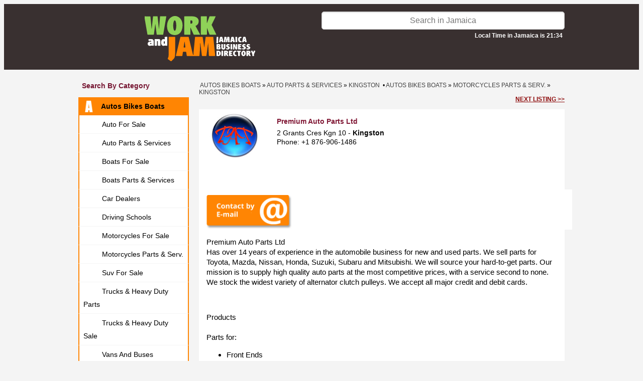

--- FILE ---
content_type: text/html; charset=utf-8
request_url: https://www.google.com/recaptcha/api2/anchor?ar=1&k=6LfexZQjAAAAAJSqbCroVaVXzwXDeRPYjfu7DYCs&co=aHR0cHM6Ly93d3cud29ya2FuZGphbS5jb206NDQz&hl=en&v=PoyoqOPhxBO7pBk68S4YbpHZ&size=normal&anchor-ms=20000&execute-ms=30000&cb=wncgig820tqn
body_size: 49385
content:
<!DOCTYPE HTML><html dir="ltr" lang="en"><head><meta http-equiv="Content-Type" content="text/html; charset=UTF-8">
<meta http-equiv="X-UA-Compatible" content="IE=edge">
<title>reCAPTCHA</title>
<style type="text/css">
/* cyrillic-ext */
@font-face {
  font-family: 'Roboto';
  font-style: normal;
  font-weight: 400;
  font-stretch: 100%;
  src: url(//fonts.gstatic.com/s/roboto/v48/KFO7CnqEu92Fr1ME7kSn66aGLdTylUAMa3GUBHMdazTgWw.woff2) format('woff2');
  unicode-range: U+0460-052F, U+1C80-1C8A, U+20B4, U+2DE0-2DFF, U+A640-A69F, U+FE2E-FE2F;
}
/* cyrillic */
@font-face {
  font-family: 'Roboto';
  font-style: normal;
  font-weight: 400;
  font-stretch: 100%;
  src: url(//fonts.gstatic.com/s/roboto/v48/KFO7CnqEu92Fr1ME7kSn66aGLdTylUAMa3iUBHMdazTgWw.woff2) format('woff2');
  unicode-range: U+0301, U+0400-045F, U+0490-0491, U+04B0-04B1, U+2116;
}
/* greek-ext */
@font-face {
  font-family: 'Roboto';
  font-style: normal;
  font-weight: 400;
  font-stretch: 100%;
  src: url(//fonts.gstatic.com/s/roboto/v48/KFO7CnqEu92Fr1ME7kSn66aGLdTylUAMa3CUBHMdazTgWw.woff2) format('woff2');
  unicode-range: U+1F00-1FFF;
}
/* greek */
@font-face {
  font-family: 'Roboto';
  font-style: normal;
  font-weight: 400;
  font-stretch: 100%;
  src: url(//fonts.gstatic.com/s/roboto/v48/KFO7CnqEu92Fr1ME7kSn66aGLdTylUAMa3-UBHMdazTgWw.woff2) format('woff2');
  unicode-range: U+0370-0377, U+037A-037F, U+0384-038A, U+038C, U+038E-03A1, U+03A3-03FF;
}
/* math */
@font-face {
  font-family: 'Roboto';
  font-style: normal;
  font-weight: 400;
  font-stretch: 100%;
  src: url(//fonts.gstatic.com/s/roboto/v48/KFO7CnqEu92Fr1ME7kSn66aGLdTylUAMawCUBHMdazTgWw.woff2) format('woff2');
  unicode-range: U+0302-0303, U+0305, U+0307-0308, U+0310, U+0312, U+0315, U+031A, U+0326-0327, U+032C, U+032F-0330, U+0332-0333, U+0338, U+033A, U+0346, U+034D, U+0391-03A1, U+03A3-03A9, U+03B1-03C9, U+03D1, U+03D5-03D6, U+03F0-03F1, U+03F4-03F5, U+2016-2017, U+2034-2038, U+203C, U+2040, U+2043, U+2047, U+2050, U+2057, U+205F, U+2070-2071, U+2074-208E, U+2090-209C, U+20D0-20DC, U+20E1, U+20E5-20EF, U+2100-2112, U+2114-2115, U+2117-2121, U+2123-214F, U+2190, U+2192, U+2194-21AE, U+21B0-21E5, U+21F1-21F2, U+21F4-2211, U+2213-2214, U+2216-22FF, U+2308-230B, U+2310, U+2319, U+231C-2321, U+2336-237A, U+237C, U+2395, U+239B-23B7, U+23D0, U+23DC-23E1, U+2474-2475, U+25AF, U+25B3, U+25B7, U+25BD, U+25C1, U+25CA, U+25CC, U+25FB, U+266D-266F, U+27C0-27FF, U+2900-2AFF, U+2B0E-2B11, U+2B30-2B4C, U+2BFE, U+3030, U+FF5B, U+FF5D, U+1D400-1D7FF, U+1EE00-1EEFF;
}
/* symbols */
@font-face {
  font-family: 'Roboto';
  font-style: normal;
  font-weight: 400;
  font-stretch: 100%;
  src: url(//fonts.gstatic.com/s/roboto/v48/KFO7CnqEu92Fr1ME7kSn66aGLdTylUAMaxKUBHMdazTgWw.woff2) format('woff2');
  unicode-range: U+0001-000C, U+000E-001F, U+007F-009F, U+20DD-20E0, U+20E2-20E4, U+2150-218F, U+2190, U+2192, U+2194-2199, U+21AF, U+21E6-21F0, U+21F3, U+2218-2219, U+2299, U+22C4-22C6, U+2300-243F, U+2440-244A, U+2460-24FF, U+25A0-27BF, U+2800-28FF, U+2921-2922, U+2981, U+29BF, U+29EB, U+2B00-2BFF, U+4DC0-4DFF, U+FFF9-FFFB, U+10140-1018E, U+10190-1019C, U+101A0, U+101D0-101FD, U+102E0-102FB, U+10E60-10E7E, U+1D2C0-1D2D3, U+1D2E0-1D37F, U+1F000-1F0FF, U+1F100-1F1AD, U+1F1E6-1F1FF, U+1F30D-1F30F, U+1F315, U+1F31C, U+1F31E, U+1F320-1F32C, U+1F336, U+1F378, U+1F37D, U+1F382, U+1F393-1F39F, U+1F3A7-1F3A8, U+1F3AC-1F3AF, U+1F3C2, U+1F3C4-1F3C6, U+1F3CA-1F3CE, U+1F3D4-1F3E0, U+1F3ED, U+1F3F1-1F3F3, U+1F3F5-1F3F7, U+1F408, U+1F415, U+1F41F, U+1F426, U+1F43F, U+1F441-1F442, U+1F444, U+1F446-1F449, U+1F44C-1F44E, U+1F453, U+1F46A, U+1F47D, U+1F4A3, U+1F4B0, U+1F4B3, U+1F4B9, U+1F4BB, U+1F4BF, U+1F4C8-1F4CB, U+1F4D6, U+1F4DA, U+1F4DF, U+1F4E3-1F4E6, U+1F4EA-1F4ED, U+1F4F7, U+1F4F9-1F4FB, U+1F4FD-1F4FE, U+1F503, U+1F507-1F50B, U+1F50D, U+1F512-1F513, U+1F53E-1F54A, U+1F54F-1F5FA, U+1F610, U+1F650-1F67F, U+1F687, U+1F68D, U+1F691, U+1F694, U+1F698, U+1F6AD, U+1F6B2, U+1F6B9-1F6BA, U+1F6BC, U+1F6C6-1F6CF, U+1F6D3-1F6D7, U+1F6E0-1F6EA, U+1F6F0-1F6F3, U+1F6F7-1F6FC, U+1F700-1F7FF, U+1F800-1F80B, U+1F810-1F847, U+1F850-1F859, U+1F860-1F887, U+1F890-1F8AD, U+1F8B0-1F8BB, U+1F8C0-1F8C1, U+1F900-1F90B, U+1F93B, U+1F946, U+1F984, U+1F996, U+1F9E9, U+1FA00-1FA6F, U+1FA70-1FA7C, U+1FA80-1FA89, U+1FA8F-1FAC6, U+1FACE-1FADC, U+1FADF-1FAE9, U+1FAF0-1FAF8, U+1FB00-1FBFF;
}
/* vietnamese */
@font-face {
  font-family: 'Roboto';
  font-style: normal;
  font-weight: 400;
  font-stretch: 100%;
  src: url(//fonts.gstatic.com/s/roboto/v48/KFO7CnqEu92Fr1ME7kSn66aGLdTylUAMa3OUBHMdazTgWw.woff2) format('woff2');
  unicode-range: U+0102-0103, U+0110-0111, U+0128-0129, U+0168-0169, U+01A0-01A1, U+01AF-01B0, U+0300-0301, U+0303-0304, U+0308-0309, U+0323, U+0329, U+1EA0-1EF9, U+20AB;
}
/* latin-ext */
@font-face {
  font-family: 'Roboto';
  font-style: normal;
  font-weight: 400;
  font-stretch: 100%;
  src: url(//fonts.gstatic.com/s/roboto/v48/KFO7CnqEu92Fr1ME7kSn66aGLdTylUAMa3KUBHMdazTgWw.woff2) format('woff2');
  unicode-range: U+0100-02BA, U+02BD-02C5, U+02C7-02CC, U+02CE-02D7, U+02DD-02FF, U+0304, U+0308, U+0329, U+1D00-1DBF, U+1E00-1E9F, U+1EF2-1EFF, U+2020, U+20A0-20AB, U+20AD-20C0, U+2113, U+2C60-2C7F, U+A720-A7FF;
}
/* latin */
@font-face {
  font-family: 'Roboto';
  font-style: normal;
  font-weight: 400;
  font-stretch: 100%;
  src: url(//fonts.gstatic.com/s/roboto/v48/KFO7CnqEu92Fr1ME7kSn66aGLdTylUAMa3yUBHMdazQ.woff2) format('woff2');
  unicode-range: U+0000-00FF, U+0131, U+0152-0153, U+02BB-02BC, U+02C6, U+02DA, U+02DC, U+0304, U+0308, U+0329, U+2000-206F, U+20AC, U+2122, U+2191, U+2193, U+2212, U+2215, U+FEFF, U+FFFD;
}
/* cyrillic-ext */
@font-face {
  font-family: 'Roboto';
  font-style: normal;
  font-weight: 500;
  font-stretch: 100%;
  src: url(//fonts.gstatic.com/s/roboto/v48/KFO7CnqEu92Fr1ME7kSn66aGLdTylUAMa3GUBHMdazTgWw.woff2) format('woff2');
  unicode-range: U+0460-052F, U+1C80-1C8A, U+20B4, U+2DE0-2DFF, U+A640-A69F, U+FE2E-FE2F;
}
/* cyrillic */
@font-face {
  font-family: 'Roboto';
  font-style: normal;
  font-weight: 500;
  font-stretch: 100%;
  src: url(//fonts.gstatic.com/s/roboto/v48/KFO7CnqEu92Fr1ME7kSn66aGLdTylUAMa3iUBHMdazTgWw.woff2) format('woff2');
  unicode-range: U+0301, U+0400-045F, U+0490-0491, U+04B0-04B1, U+2116;
}
/* greek-ext */
@font-face {
  font-family: 'Roboto';
  font-style: normal;
  font-weight: 500;
  font-stretch: 100%;
  src: url(//fonts.gstatic.com/s/roboto/v48/KFO7CnqEu92Fr1ME7kSn66aGLdTylUAMa3CUBHMdazTgWw.woff2) format('woff2');
  unicode-range: U+1F00-1FFF;
}
/* greek */
@font-face {
  font-family: 'Roboto';
  font-style: normal;
  font-weight: 500;
  font-stretch: 100%;
  src: url(//fonts.gstatic.com/s/roboto/v48/KFO7CnqEu92Fr1ME7kSn66aGLdTylUAMa3-UBHMdazTgWw.woff2) format('woff2');
  unicode-range: U+0370-0377, U+037A-037F, U+0384-038A, U+038C, U+038E-03A1, U+03A3-03FF;
}
/* math */
@font-face {
  font-family: 'Roboto';
  font-style: normal;
  font-weight: 500;
  font-stretch: 100%;
  src: url(//fonts.gstatic.com/s/roboto/v48/KFO7CnqEu92Fr1ME7kSn66aGLdTylUAMawCUBHMdazTgWw.woff2) format('woff2');
  unicode-range: U+0302-0303, U+0305, U+0307-0308, U+0310, U+0312, U+0315, U+031A, U+0326-0327, U+032C, U+032F-0330, U+0332-0333, U+0338, U+033A, U+0346, U+034D, U+0391-03A1, U+03A3-03A9, U+03B1-03C9, U+03D1, U+03D5-03D6, U+03F0-03F1, U+03F4-03F5, U+2016-2017, U+2034-2038, U+203C, U+2040, U+2043, U+2047, U+2050, U+2057, U+205F, U+2070-2071, U+2074-208E, U+2090-209C, U+20D0-20DC, U+20E1, U+20E5-20EF, U+2100-2112, U+2114-2115, U+2117-2121, U+2123-214F, U+2190, U+2192, U+2194-21AE, U+21B0-21E5, U+21F1-21F2, U+21F4-2211, U+2213-2214, U+2216-22FF, U+2308-230B, U+2310, U+2319, U+231C-2321, U+2336-237A, U+237C, U+2395, U+239B-23B7, U+23D0, U+23DC-23E1, U+2474-2475, U+25AF, U+25B3, U+25B7, U+25BD, U+25C1, U+25CA, U+25CC, U+25FB, U+266D-266F, U+27C0-27FF, U+2900-2AFF, U+2B0E-2B11, U+2B30-2B4C, U+2BFE, U+3030, U+FF5B, U+FF5D, U+1D400-1D7FF, U+1EE00-1EEFF;
}
/* symbols */
@font-face {
  font-family: 'Roboto';
  font-style: normal;
  font-weight: 500;
  font-stretch: 100%;
  src: url(//fonts.gstatic.com/s/roboto/v48/KFO7CnqEu92Fr1ME7kSn66aGLdTylUAMaxKUBHMdazTgWw.woff2) format('woff2');
  unicode-range: U+0001-000C, U+000E-001F, U+007F-009F, U+20DD-20E0, U+20E2-20E4, U+2150-218F, U+2190, U+2192, U+2194-2199, U+21AF, U+21E6-21F0, U+21F3, U+2218-2219, U+2299, U+22C4-22C6, U+2300-243F, U+2440-244A, U+2460-24FF, U+25A0-27BF, U+2800-28FF, U+2921-2922, U+2981, U+29BF, U+29EB, U+2B00-2BFF, U+4DC0-4DFF, U+FFF9-FFFB, U+10140-1018E, U+10190-1019C, U+101A0, U+101D0-101FD, U+102E0-102FB, U+10E60-10E7E, U+1D2C0-1D2D3, U+1D2E0-1D37F, U+1F000-1F0FF, U+1F100-1F1AD, U+1F1E6-1F1FF, U+1F30D-1F30F, U+1F315, U+1F31C, U+1F31E, U+1F320-1F32C, U+1F336, U+1F378, U+1F37D, U+1F382, U+1F393-1F39F, U+1F3A7-1F3A8, U+1F3AC-1F3AF, U+1F3C2, U+1F3C4-1F3C6, U+1F3CA-1F3CE, U+1F3D4-1F3E0, U+1F3ED, U+1F3F1-1F3F3, U+1F3F5-1F3F7, U+1F408, U+1F415, U+1F41F, U+1F426, U+1F43F, U+1F441-1F442, U+1F444, U+1F446-1F449, U+1F44C-1F44E, U+1F453, U+1F46A, U+1F47D, U+1F4A3, U+1F4B0, U+1F4B3, U+1F4B9, U+1F4BB, U+1F4BF, U+1F4C8-1F4CB, U+1F4D6, U+1F4DA, U+1F4DF, U+1F4E3-1F4E6, U+1F4EA-1F4ED, U+1F4F7, U+1F4F9-1F4FB, U+1F4FD-1F4FE, U+1F503, U+1F507-1F50B, U+1F50D, U+1F512-1F513, U+1F53E-1F54A, U+1F54F-1F5FA, U+1F610, U+1F650-1F67F, U+1F687, U+1F68D, U+1F691, U+1F694, U+1F698, U+1F6AD, U+1F6B2, U+1F6B9-1F6BA, U+1F6BC, U+1F6C6-1F6CF, U+1F6D3-1F6D7, U+1F6E0-1F6EA, U+1F6F0-1F6F3, U+1F6F7-1F6FC, U+1F700-1F7FF, U+1F800-1F80B, U+1F810-1F847, U+1F850-1F859, U+1F860-1F887, U+1F890-1F8AD, U+1F8B0-1F8BB, U+1F8C0-1F8C1, U+1F900-1F90B, U+1F93B, U+1F946, U+1F984, U+1F996, U+1F9E9, U+1FA00-1FA6F, U+1FA70-1FA7C, U+1FA80-1FA89, U+1FA8F-1FAC6, U+1FACE-1FADC, U+1FADF-1FAE9, U+1FAF0-1FAF8, U+1FB00-1FBFF;
}
/* vietnamese */
@font-face {
  font-family: 'Roboto';
  font-style: normal;
  font-weight: 500;
  font-stretch: 100%;
  src: url(//fonts.gstatic.com/s/roboto/v48/KFO7CnqEu92Fr1ME7kSn66aGLdTylUAMa3OUBHMdazTgWw.woff2) format('woff2');
  unicode-range: U+0102-0103, U+0110-0111, U+0128-0129, U+0168-0169, U+01A0-01A1, U+01AF-01B0, U+0300-0301, U+0303-0304, U+0308-0309, U+0323, U+0329, U+1EA0-1EF9, U+20AB;
}
/* latin-ext */
@font-face {
  font-family: 'Roboto';
  font-style: normal;
  font-weight: 500;
  font-stretch: 100%;
  src: url(//fonts.gstatic.com/s/roboto/v48/KFO7CnqEu92Fr1ME7kSn66aGLdTylUAMa3KUBHMdazTgWw.woff2) format('woff2');
  unicode-range: U+0100-02BA, U+02BD-02C5, U+02C7-02CC, U+02CE-02D7, U+02DD-02FF, U+0304, U+0308, U+0329, U+1D00-1DBF, U+1E00-1E9F, U+1EF2-1EFF, U+2020, U+20A0-20AB, U+20AD-20C0, U+2113, U+2C60-2C7F, U+A720-A7FF;
}
/* latin */
@font-face {
  font-family: 'Roboto';
  font-style: normal;
  font-weight: 500;
  font-stretch: 100%;
  src: url(//fonts.gstatic.com/s/roboto/v48/KFO7CnqEu92Fr1ME7kSn66aGLdTylUAMa3yUBHMdazQ.woff2) format('woff2');
  unicode-range: U+0000-00FF, U+0131, U+0152-0153, U+02BB-02BC, U+02C6, U+02DA, U+02DC, U+0304, U+0308, U+0329, U+2000-206F, U+20AC, U+2122, U+2191, U+2193, U+2212, U+2215, U+FEFF, U+FFFD;
}
/* cyrillic-ext */
@font-face {
  font-family: 'Roboto';
  font-style: normal;
  font-weight: 900;
  font-stretch: 100%;
  src: url(//fonts.gstatic.com/s/roboto/v48/KFO7CnqEu92Fr1ME7kSn66aGLdTylUAMa3GUBHMdazTgWw.woff2) format('woff2');
  unicode-range: U+0460-052F, U+1C80-1C8A, U+20B4, U+2DE0-2DFF, U+A640-A69F, U+FE2E-FE2F;
}
/* cyrillic */
@font-face {
  font-family: 'Roboto';
  font-style: normal;
  font-weight: 900;
  font-stretch: 100%;
  src: url(//fonts.gstatic.com/s/roboto/v48/KFO7CnqEu92Fr1ME7kSn66aGLdTylUAMa3iUBHMdazTgWw.woff2) format('woff2');
  unicode-range: U+0301, U+0400-045F, U+0490-0491, U+04B0-04B1, U+2116;
}
/* greek-ext */
@font-face {
  font-family: 'Roboto';
  font-style: normal;
  font-weight: 900;
  font-stretch: 100%;
  src: url(//fonts.gstatic.com/s/roboto/v48/KFO7CnqEu92Fr1ME7kSn66aGLdTylUAMa3CUBHMdazTgWw.woff2) format('woff2');
  unicode-range: U+1F00-1FFF;
}
/* greek */
@font-face {
  font-family: 'Roboto';
  font-style: normal;
  font-weight: 900;
  font-stretch: 100%;
  src: url(//fonts.gstatic.com/s/roboto/v48/KFO7CnqEu92Fr1ME7kSn66aGLdTylUAMa3-UBHMdazTgWw.woff2) format('woff2');
  unicode-range: U+0370-0377, U+037A-037F, U+0384-038A, U+038C, U+038E-03A1, U+03A3-03FF;
}
/* math */
@font-face {
  font-family: 'Roboto';
  font-style: normal;
  font-weight: 900;
  font-stretch: 100%;
  src: url(//fonts.gstatic.com/s/roboto/v48/KFO7CnqEu92Fr1ME7kSn66aGLdTylUAMawCUBHMdazTgWw.woff2) format('woff2');
  unicode-range: U+0302-0303, U+0305, U+0307-0308, U+0310, U+0312, U+0315, U+031A, U+0326-0327, U+032C, U+032F-0330, U+0332-0333, U+0338, U+033A, U+0346, U+034D, U+0391-03A1, U+03A3-03A9, U+03B1-03C9, U+03D1, U+03D5-03D6, U+03F0-03F1, U+03F4-03F5, U+2016-2017, U+2034-2038, U+203C, U+2040, U+2043, U+2047, U+2050, U+2057, U+205F, U+2070-2071, U+2074-208E, U+2090-209C, U+20D0-20DC, U+20E1, U+20E5-20EF, U+2100-2112, U+2114-2115, U+2117-2121, U+2123-214F, U+2190, U+2192, U+2194-21AE, U+21B0-21E5, U+21F1-21F2, U+21F4-2211, U+2213-2214, U+2216-22FF, U+2308-230B, U+2310, U+2319, U+231C-2321, U+2336-237A, U+237C, U+2395, U+239B-23B7, U+23D0, U+23DC-23E1, U+2474-2475, U+25AF, U+25B3, U+25B7, U+25BD, U+25C1, U+25CA, U+25CC, U+25FB, U+266D-266F, U+27C0-27FF, U+2900-2AFF, U+2B0E-2B11, U+2B30-2B4C, U+2BFE, U+3030, U+FF5B, U+FF5D, U+1D400-1D7FF, U+1EE00-1EEFF;
}
/* symbols */
@font-face {
  font-family: 'Roboto';
  font-style: normal;
  font-weight: 900;
  font-stretch: 100%;
  src: url(//fonts.gstatic.com/s/roboto/v48/KFO7CnqEu92Fr1ME7kSn66aGLdTylUAMaxKUBHMdazTgWw.woff2) format('woff2');
  unicode-range: U+0001-000C, U+000E-001F, U+007F-009F, U+20DD-20E0, U+20E2-20E4, U+2150-218F, U+2190, U+2192, U+2194-2199, U+21AF, U+21E6-21F0, U+21F3, U+2218-2219, U+2299, U+22C4-22C6, U+2300-243F, U+2440-244A, U+2460-24FF, U+25A0-27BF, U+2800-28FF, U+2921-2922, U+2981, U+29BF, U+29EB, U+2B00-2BFF, U+4DC0-4DFF, U+FFF9-FFFB, U+10140-1018E, U+10190-1019C, U+101A0, U+101D0-101FD, U+102E0-102FB, U+10E60-10E7E, U+1D2C0-1D2D3, U+1D2E0-1D37F, U+1F000-1F0FF, U+1F100-1F1AD, U+1F1E6-1F1FF, U+1F30D-1F30F, U+1F315, U+1F31C, U+1F31E, U+1F320-1F32C, U+1F336, U+1F378, U+1F37D, U+1F382, U+1F393-1F39F, U+1F3A7-1F3A8, U+1F3AC-1F3AF, U+1F3C2, U+1F3C4-1F3C6, U+1F3CA-1F3CE, U+1F3D4-1F3E0, U+1F3ED, U+1F3F1-1F3F3, U+1F3F5-1F3F7, U+1F408, U+1F415, U+1F41F, U+1F426, U+1F43F, U+1F441-1F442, U+1F444, U+1F446-1F449, U+1F44C-1F44E, U+1F453, U+1F46A, U+1F47D, U+1F4A3, U+1F4B0, U+1F4B3, U+1F4B9, U+1F4BB, U+1F4BF, U+1F4C8-1F4CB, U+1F4D6, U+1F4DA, U+1F4DF, U+1F4E3-1F4E6, U+1F4EA-1F4ED, U+1F4F7, U+1F4F9-1F4FB, U+1F4FD-1F4FE, U+1F503, U+1F507-1F50B, U+1F50D, U+1F512-1F513, U+1F53E-1F54A, U+1F54F-1F5FA, U+1F610, U+1F650-1F67F, U+1F687, U+1F68D, U+1F691, U+1F694, U+1F698, U+1F6AD, U+1F6B2, U+1F6B9-1F6BA, U+1F6BC, U+1F6C6-1F6CF, U+1F6D3-1F6D7, U+1F6E0-1F6EA, U+1F6F0-1F6F3, U+1F6F7-1F6FC, U+1F700-1F7FF, U+1F800-1F80B, U+1F810-1F847, U+1F850-1F859, U+1F860-1F887, U+1F890-1F8AD, U+1F8B0-1F8BB, U+1F8C0-1F8C1, U+1F900-1F90B, U+1F93B, U+1F946, U+1F984, U+1F996, U+1F9E9, U+1FA00-1FA6F, U+1FA70-1FA7C, U+1FA80-1FA89, U+1FA8F-1FAC6, U+1FACE-1FADC, U+1FADF-1FAE9, U+1FAF0-1FAF8, U+1FB00-1FBFF;
}
/* vietnamese */
@font-face {
  font-family: 'Roboto';
  font-style: normal;
  font-weight: 900;
  font-stretch: 100%;
  src: url(//fonts.gstatic.com/s/roboto/v48/KFO7CnqEu92Fr1ME7kSn66aGLdTylUAMa3OUBHMdazTgWw.woff2) format('woff2');
  unicode-range: U+0102-0103, U+0110-0111, U+0128-0129, U+0168-0169, U+01A0-01A1, U+01AF-01B0, U+0300-0301, U+0303-0304, U+0308-0309, U+0323, U+0329, U+1EA0-1EF9, U+20AB;
}
/* latin-ext */
@font-face {
  font-family: 'Roboto';
  font-style: normal;
  font-weight: 900;
  font-stretch: 100%;
  src: url(//fonts.gstatic.com/s/roboto/v48/KFO7CnqEu92Fr1ME7kSn66aGLdTylUAMa3KUBHMdazTgWw.woff2) format('woff2');
  unicode-range: U+0100-02BA, U+02BD-02C5, U+02C7-02CC, U+02CE-02D7, U+02DD-02FF, U+0304, U+0308, U+0329, U+1D00-1DBF, U+1E00-1E9F, U+1EF2-1EFF, U+2020, U+20A0-20AB, U+20AD-20C0, U+2113, U+2C60-2C7F, U+A720-A7FF;
}
/* latin */
@font-face {
  font-family: 'Roboto';
  font-style: normal;
  font-weight: 900;
  font-stretch: 100%;
  src: url(//fonts.gstatic.com/s/roboto/v48/KFO7CnqEu92Fr1ME7kSn66aGLdTylUAMa3yUBHMdazQ.woff2) format('woff2');
  unicode-range: U+0000-00FF, U+0131, U+0152-0153, U+02BB-02BC, U+02C6, U+02DA, U+02DC, U+0304, U+0308, U+0329, U+2000-206F, U+20AC, U+2122, U+2191, U+2193, U+2212, U+2215, U+FEFF, U+FFFD;
}

</style>
<link rel="stylesheet" type="text/css" href="https://www.gstatic.com/recaptcha/releases/PoyoqOPhxBO7pBk68S4YbpHZ/styles__ltr.css">
<script nonce="QC9pjaf8TqQSbGJiR8Dj3g" type="text/javascript">window['__recaptcha_api'] = 'https://www.google.com/recaptcha/api2/';</script>
<script type="text/javascript" src="https://www.gstatic.com/recaptcha/releases/PoyoqOPhxBO7pBk68S4YbpHZ/recaptcha__en.js" nonce="QC9pjaf8TqQSbGJiR8Dj3g">
      
    </script></head>
<body><div id="rc-anchor-alert" class="rc-anchor-alert"></div>
<input type="hidden" id="recaptcha-token" value="[base64]">
<script type="text/javascript" nonce="QC9pjaf8TqQSbGJiR8Dj3g">
      recaptcha.anchor.Main.init("[\x22ainput\x22,[\x22bgdata\x22,\x22\x22,\[base64]/[base64]/[base64]/[base64]/[base64]/UltsKytdPUU6KEU8MjA0OD9SW2wrK109RT4+NnwxOTI6KChFJjY0NTEyKT09NTUyOTYmJk0rMTxjLmxlbmd0aCYmKGMuY2hhckNvZGVBdChNKzEpJjY0NTEyKT09NTYzMjA/[base64]/[base64]/[base64]/[base64]/[base64]/[base64]/[base64]\x22,\[base64]\\u003d\x22,\[base64]/DpyhUMjMrw5FLwokadMKkR0nDsxRtQXPDvMK7woR+UMKsQsKnwpALTsOkw71VL2ITwpbDh8KcNHvDmMOewovDpcKcTyVyw5J/[base64]/wrzDtzsdKkHCqhw3w4AVw5fDqg9two0zKgHCnsKjwpjCtFDDnMOfwro6Z8KjYMKGQw0rwoLDtzPCpcKLUyBGbxsragDCgxgocmg/[base64]/[base64]/CuB7DrmdEw6XDqTU0BsOsw5AnwrbCghrDgCXCusOnwpo9AFMCYcO6aEXCpcO9DD/[base64]/DpMKVw5oiw5nDvDvDiHJrSMKBw4PCpERCEMK9Bl/CrcOZwrclw67Cpl4mwqfDjsO2w4bDrMOfO8KFwqXDoHVYHsO0wqNcwqxUwolLM2UCA1IBPMKPwp7DqMKmVMK2wpTChEZHw4/Cumo3wrN7w6g+w6cQUcK8LMOWwrYbfsOywpsofg98wpoEPWlsw7Q/D8Ouwq3DuRTDmcKLw6XCpi3ChBTCucOSTcO7TsKQwqgVwoAyOcKmwrwSecKdwpEzw6PDg2LDn0Z5cETCuiwhNsK3woPDj8OufxjCvQU2wpI+w5s8wp/CiQwPUmrDpMOKwo8Dw6DDvMKvw4RSe1F5w5HDnMOswpXDt8KRwqYJTsKCw5fDrMKee8O1NMOYVTpSL8Oqw63ClAsiwrXDpVQRw51Gw6rDhz9WYcKtWcKVTcOrf8OOw5cvD8OZCAXDtMOqOMKfw5gJfG3Dt8K6w6nDjCDDtWosWWh/Iyxzw4zDn3rCqjPDvMOgcmzDqgfCqEXCrAjDkMKMwp0zw5JHS2Iewo/Cugk3woDDicOdwoLDvXoTw5zDu1AfWER7wr5sRcO2wrPCtVjDu1vDhsOlw7YBwpwwasOpw7/CsHg3w6B7I1UHwqNHDRVgQkBzwpFeUsKZNcKAB3MTY8KtcSnCtXnCjHDDscKxwq3Ct8O/wqRlwpEJbsOudMOEEzIUwrV0w7h9LyzDvcO9EX1gwrTDtULCrSbCo2jCnDDDkcOtw69gwotTw5RSQDLCgl3DrTbDksOacgg5e8OYTk8EYHnDuVwIGwbCmF5qJ8OIwq84KBg7bh7DssK/HGBBwozDgCDDocKbw545I2/DosO2N1/DqhAgeMKiVVQMw4nDvnnDhMKZw6hsw4w4D8OBQ1LCmcK8wqFtd2DDr8KjQDLDosKLdsOnwrTCgD8awqPCi256w4EOOsO8NWPCu0DDlwTCh8K0GMOqwrM4ZcONHMOXIMOzDcK6bHHCkBFFXsKJcsKGfysQwqDDgsOawqIpLMOKRFrDusO/[base64]/[base64]/DsVXDlcKCCXAEBDTCujNMw4oAc8Ktw7HDozZxw4AjwrjDilzCmVXCpWXDt8KHwpljGMKkHMK2w7twwoTCvyfDqcKSw7nDkcO3IMKgdMOOEzEbwrzCmX/CpjPDl0BUwplBw6rCv8Oiw6hAM8KnX8OJw43DrsKrZsKDwpHCrnjDsnPCjzzCj05Uw5N/d8KLw69HaEwmwpHCtEV9d2PDmH/CrMOAMltLw4/[base64]/Cj8Kcw7zCqz/DrRjDrMKqwprDkDlSwrwMw6VvwobDp8Ofewp8SCDDg8KCPT3ClMKDw5jDmlEXw7rDkmDCkcKlwrTCk0vCozQ+M10sw5bDiEHCpTh/[base64]/wo3DvMKOQDnCjcKnw53DsUvDrk/CkMKiwrrCtsKMw61MdsO3wrbCj1/DrUHDsSLCpy5uw4pzw5LClz/DtzAAG8KeWcK6wqliw51pTDbCthU9wokNI8O5Kg0Zwro/wol5wpx4w7nDgsOrwpvCt8KOwqMBwolzw5PCk8O3Wz7DqcO8NsOvwr5SS8KZCTg4w6Z5w6vCisKpCylnwqwgw5zCmldpw4NYBnFGIsKQHj/Cm8OtwrvDqWPChD0DW2FYEsKWVMO+wqDDpDwEYVzCuMK6JcOuUEh0Cwdqw67CklU9PHQIw5nDmcKdwoRlwq7DpycWXVZUw4DDoCsYwqTDh8OPw402w4IgMk7Cu8Oxd8KZw6V7DsKUw6tudBfDnMOfUsOjZ8OJIA/Cs2fDnQ/Do0fDp8K8DMKkcMOELHXDkwbDijLDlcO4wovCpsKww4Q+csK5w7hiNg/DtUjCmX/Cr3vDqhZpcXDDp8O3w6fDsMK9wp/CvWNURFjDk1xxf8K5w7/Dq8KHwobCplfDlTsfTRQINVFUXVHDohTCpsKJwrrCqsKlFcKQwpTDp8OAP0nDj2rDhVLDnsOSHMOtwqHDiMKRw6TDqsKRExt+w7lNwp/DsQpywpfCgMKIw4Ugw5ITwoTCp8KDZAfDkF3Dv8O/wq9ww7MKScKaw5vCjW3Dj8OAw7DDs8ORVD/DucO4w5DDjRnCqMK3dkjCtGsnw6/DvcODwpcfMsOgw6LCo0FDw61Zw6DCmcOJTMO8Pi3Ch8OoUELDn0Ezwr3Cpys1wrFZw4QbFF/DinR5w55Rwqg+w5FzwoZdwoZlAxLChk3CnsKbw4XCpcKcwpwHw69nwplmwq7ClcOHMzIww40ewp0QwrTCoj/DtMOnX8KrLRjCv0JzV8OtAUx8dsKywoXDnCHCtQ4qw4thwqvDkcKMwr0pTMK3w55tw618DAAGw6dTLGI1w53DhCvDu8OoOsOXRMO/KykZBBJnwq3CrsOjwqZIXMOhwqEvwog/w4fCjsOhBzdXJnTCq8Olw77Dl3LDi8O2TsK/JsKcWjTCgsKeTcO1GMKNZC7DqxR4bELCpsKZBsO8w4rDjMKbPcOIw5MFw6cdwr3DrxFxZwrDrG/CtRxEE8OgfMK0UMOSbcKVFcK4w7EIw6rDlGzCvsOMQMOFwpDCmF/[base64]/[base64]/[base64]/DlSVxwoLCvR5xwpnDrDIXUMK+TMOARF3CsMOQwoTDjjrDsV8CKcOVw5fDv8OdDArCisK8cMOlw6F7J3HDnHYkw6vDr3YTwpZpwqVAwpfCtMK6wq/Cgg0wwq3CrA4hIMK+KiMlXcOUJ1c8wqpDw5wCf2jCi0nDk8Kzw7p/w7nCj8Ogw6h1wrJTw5gBw6bClcO0d8K7EBxEDBHCjsKJwrJ1wpjDksKEwqIZXgZSfGE6w5pjVMOAw7wES8KYLgNdwp/CkMOEwobDuFNVwp4NwpDCqSrDvBtDEsK5wqzDssKdwrJXElrDrA7DvMKIwoA8wqAzwrEwwrQ9wo8mQQHCoj91fz5MHsKpRz/DtMOCIlfCj0EKNF43w5wLwo7DrXJawqoCQiTClzAyw5vCh3p4w4jDhE/DgnYVAcOqw6zDnmA/wqbDlmJZwpNnEcKTD8KGPMKFGMKqPMKUKUdNw6Q3w4jDvAFjOB0EwrbClMKINDl3wrfDoS4hwrgvw73CujLCuy7CiBrCmsOLQsKlw6xEwr0Sw7JFEMO0wqvCmEg6b8ORXnfDig7DrsKlfxPDjj9dV2ppRcKVDBEBwoEAwojDqjBvw53DpcK5w6zCo3Q7V8KYw4/Dj8OTwq8EwpYnED0pcRnDtwzDsT7CuGfClMKJQsKSwrfDq3HCs3ZHwo5oKcKualTClsK8w6/[base64]/CjMK8ISdUAsK1TsO0XxfDhi/DicOwOl5cXl5xwqjDhV7DklLCmgrDtsOfCMKlB8KkwrbCusOqOD1mw5fCv8OBGS9CwrvDncOiwrXDr8Owe8KXZnZww50vwoc6wpXDmcO/[base64]/ClcKjw5puwpV9woIYaVLDmW7Dg17DhxoFJgRjSMOjK8KSw7FWLBrCjcK+w6/CssKCGn/DpgzCosK1PMOSJg7CocKuw61Uw6Iww6/[base64]/CnsOewqjDscOfbcOrbVLChQ5Twqd+w6JyOTjCrcKGL8O/[base64]/SsOuwq5bw6fDpxxeagNdb0B9w6dUVMKLw49Nw5fDrsOnw6kUw6rComXCjsKbw5nDijvDtA49w7ExDFDDh3low4PDgHbChBXClsOBwr/Cl8KTK8K3wqNRw4crZyZGXl4Zw6p9w6vCiUHClcOCwpjCpcKewovDjMKAblZSNwobJRlPDXnDkcKQwoQOwp1wPsKiQMOSw7LCmcOFMsOTwpnCtHEDO8OHEGzCjn0lw7jDuA3CkGcubMOXw5oWw6jCmBY+BTHDgsO1w7oHF8OBw5jDs8OmC8K7wqY3Jw/DomPDrydGw63ChGBMWMKjGE/DuARZw5B9bMKxE8KNMcKTclUew7QQwrVtwq8KwoVywpvDp0k+MVhnOMKpw55uLMOYwrzDssOjHsOHw6DCvFtqMMKxM8KFAVbCtwhCwo9rw4jCt0hBbCQRw4TDvX1/wrtfGMKcBcKgInsUdTV1wqLCmn96wrvCm2LCnVDDkcKXe0zCmWd4GsKVw690wo00AcOmMkwKVcO5T8Kbw6Jdw7VoPk5hccO5w6nCr8K+JMOdFgrCpcOtZcKcwoDDm8ODw5gMw7/[base64]/DlsKqwo/CmMOPTD4/w4IWbMK3dcKKfcK5asO7USDCpwcdwqjDk8OdwoHChUZ8F8KyXVk9Q8OLw6Yhwq14KljDpApCw4d6w7PClsK4w5sjIcOtwqfCosOfJH/Cv8KLw5wwwptNw4w/P8Kkwqxmw5xsKgHDjjjCjsK/w7ALw7s+w7DCocKgKsKESVnDicOSAcOtLGXCksKuPw/Do3djYwDDvizDpE8ZRsObCMKbwqzDjcK5XcKYwo8Zw4hZZ0EcwoU/w7XCpMONWsKBwpYWwoI1IsKxwpDCr8OMwpsnPcKNw654wrzCsWDCgMOqw6TCl8O8wptKCsKNBMKKwqDDmEbCn8O0w7AvNBgNck7CuMKDUWgFBcKqeVXCssOBwr/DhRkkw7XDq27CiFHCuDhMMsKswpDCsmhdw5bCkQgGwqHDoXnCnMKtf243w5rCj8Kww7/DpkDCmcK4EMKJZyAJSRF7RMO6wr/[base64]/f8KzGwZ0w4gOVMKeBDIyXkJjwpnDrcKuw6vDs2c3VcKyw7FVe2zDkR0PfMOmfsOPwrN2wrlew419wqDDkcK3IsO1XcKdwpXDokvDtEcmwrHCiMKyBMOkasOdSMOBdcO1d8KVfsOBfjQHY8K6BBljSVYtw7d6a8OAw5nCv8ORw4LCn1XChh/DscOxasKFYm1awpY5ESp3AcKOw51RHMO6w6fCrMOsLHkQWMKQwqzCrk1xwo7CjQnCoQ4jw61rEAQww4LDvUZAZ0LDrQ1jw6HCiTbCkHcjw6xpUMOxw6DDq0/CicK2wpctwr7CsxV5wqRjBMOJUMKzHMKmX3LDjCV9CFVlPsOZBHYCw7XCmmTDmcK1w4DDqsKCVhlww7BGw7ppf3wPwrDDtjbCr8KhaF7CrW/CtETCmcK+DlQmDSgcwo7ClMO2NMK4wr3Cg8KDK8KIS8OHSznDq8ODOAXCgMOPJ1lew70DRiU4wqkGwpUKPsOBwrs7w6DCr8O+woAQK0vCq3ZsR37CpQbCu8OQwpHCgMKXA8K9wq/Dt04Qw69VWMOZwpYudnHDqcOZaMO5wpUhwrwHXVAeZMO+w6HDrsKEY8KxHMO/w7rCmiIyw5TCkMKyFMKDCSnCgnYqw6/[base64]/DmcK2wpjCv0jDiTjCt8OfMTtYIcOrw7B/[base64]/wrA9wpggf1YMKjRiwr9pwrHCj3UmQ8Krw7zCpC0HKhvDgTZiL8KOdsKJexDDo8OjwrM6AcKwJhx9w64yw5HDmsOcJjjDmFHDvsKNHkQVw77CgcKZw5LCksOjwrPCh1snwr3CoznCtMOvNCZDawshwqDCs8OOw6PCq8Kdw7c1XRxfC0QUwr/[base64]/w4DDiMKrO8Oyw5TCny9cw7UHfXjDv8Kfw53ChcOZMcOETArDoMOLXwbCpkvDpcKHw6YQDsKHw53DoVXCn8KeUgZGNsKtbcO2w7HCq8KkwqFJwrLDkUYhw6/DisKnw4lCJMOoUsKCbFHCjMOgDcK6woI9N0c8RsKBw5pOw6Z9AsK/GMKmw6vCuAjCpMK0PcO+Q1vDlMONXsKUDcOGw4pwwpHCv8OfWR4lbMOHYS4tw45Gw6hIWSQtY8Olaz9WXMKqOQHCp0PCp8KKwqk0w7/DhMOYw5vDkMKGJXYTwqcbTMKpL2DChcOewr1YRSlew5/CthHDpgQaD8O7w65JwrNlHcK4UsOOw4PDgX82cTxpXWrDqgDCpmvCvcOnwq7Dq8KvNsKAKWhMwoPDpiQJFsK6wrXCk0Izd3jCvgguwpJwF8KuJTPDgMOTHsK/Zz0gYRc9J8OqEybCiMO3w6l/IH8+woXCnU1HwrDDlsO8ZgA5ZzRrw4tKwojCmcOQw4rCiVDDtsODCMOtwrTCliLDsUHDrBpjXsOeeBfDqsK9RMO+wo5OwprChT7ClMKiwr1Qw7p9wpPCgmJmF8KKHW4vwoVTw5gVw73Ctw4xN8KTw70SworDvsOlwp/[base64]/[base64]/Cjit9wrfCk1HCqsOpPcKTFcOdYBpSHsKZw7LDjMO3w5V8FsO2RMOdZcK+JsK/wohgwptXw7XCmBVWwpvDnnMuwoDCigk2w7HDsnIiUSB9TMKOw5MrKsKifsOhRcOiI8ObF1wxwrY5AQ/DhcK6wrfDqVzCpGESw5d3CMOUcMK5wpHDr09lX8ORw4HCvGNBw5/CjsONwpVgw5TDl8OFCS3Ct8OmRmAAw5HCmcKDw6c4wpszw6DDpQB4w5/[base64]/CuH/[base64]/woQlJR0Yw5xTJg3DsQtIw4rCmcKRdDRdwo0gw6sewpzDvjTCmyDCr8KZw6jChcKWAS8ZY8K1wpLCmCPDqz9FPsKJMcKywooaXcK4w4TCkcKOw6XDuMOVI1B7RxnClnzCosOywovCsycuw4HCpsOGCVjCgMK1f8KrMMOpw7zCiinCiBk+YXLCmzQRwr/CjwRZV8KWFsKoWnDDoHvCqVhJU8O5PMK/wqDCtH12w6rCiMK6w78sKSXDhXxMPyPCkjIdwoLDoFTCq0jCkhl2wqgrw7PCvkB2GG4NM8KOYGALR8O7wpkQw706wpQBwoAPMzHDoCYtFcOBfMKTwr7Cq8OIw5rCgXA9V8OQw7wDfsOqImYTWVAwwqcfwpd9wr/DksKoCcOHw5XDu8OUTgdMCQnDlsO9wqt1w6xuwr3ChyHDncKsw5ZKwqfCs3/CkMOqPzQnDl7DrcOqVCMxw7bDoQzCkMOxw71kKlQWwq06d8KhRcO3w481wokjAMK4w5HCvcOTCsKwwrg3ICTDtH1/MsKzQjXCm1UkwpjCi0IJw5pcO8OLSUbCuj3DtcOLfm/Ch2sgw51QS8OlEsKNYA57cVHCunbCjcKZVXLCqUPDvm5EKsKtw6FCw4zCiMKgSAdNOkY1McOhw5bDusOpwpvDuVV6w6ROYWvCjMOxD2HCmMO8wqQPHsOlwprClDgKQsK0Ek3DpnXCk8KQVm1/w5lBH07Dklkiwr3Cgz7CgF57w5Zew6bDjkZQLMOOQMOqwoA1wphLwoYiwpPCiMOTw7PCm2PDlcOvb1TDu8O2LcOqcVHDljkXwrk4JMKewr3ClsOrw79BwoNRwo4uYjPDtETCiQ1cw5/DnsKSc8OyeAQ2wpghw6DDtcK6wpbDmcKVw7LDgMOtwopaw5lhGxEqw6MkdcOHwpXDvDR9bTBXUcKZwq/CnMOlbkvDqmzCtSloRsOSw4jDnsKXw4zCuQUaw5zCs8OzWMO+wrE/Hg3DnsOAQQkVw53DmBTCuxZXwp1pJVZEV2PDuDvCtcKDBw/DtcK2wrISbcOsw7/DmcOYw77ChMKnwqnCpTLCnXnDl8OAdVPChcO1VVnDnsObwqDDrkXDosKPBCvCn8KEasKjwoXCgE/DpltXw6kpLWbCusOnNcK9McOfbsO+FMKHwpI1fkTCmVnDsMKlPcOJwqvCilXDj3J7w6/CgMOLwpfCp8K8JzHChMOsw4ERAB/DnsK7KEk2a1vDg8K3Zk8STsK5IcKZccKtw4DCqMOXR8OtfsOMwrQ9TFzCmcOZwozCh8Oywo8SwrnCjTNPO8OzLzXCmsONQTMRwr8VwqdKKcK6w6Qqw5NSwozCnGDDhsK6U8KKwqJIwrJBw6DCvygEw6fDs0HCusOcw4R/R3xsw6TDuWNEw7NqOsK6w7XDsmM+w4DDl8KPQ8KuCxbDpgjCrUgowoBQwpVmEMOlUT9Ewr7DjcKMwrrDrcKjw5nDvMOZO8OxfsK+wrvDqMKGwq/DlsOCIMO1wp5Nwphee8OIw5fCtsOyw5zCrMK8w5jCrClqwpLCsSdCCynDtCDCogYQwr/Ci8OuZMKLwrjDhsKyw6kZQBTDlxzCvsKRwr7CojRKwrkcXsO0wqPCvcKyw5rCqcKHJcOFHcK7w53DlcOPw4HCgzfDtUM9wo3CmgHClHdWw5nCuAtZwpXDh2dtwr7CtCTDhEDDisKOKsOfDMO5TcKYw747wrjDgVHCuMOzwr5Uw5lfIFQAwpFATUc3w5tjw4wSw7Eyw7/Cq8OpasO9wofDmsKHDMODJUVUNsK0KwnDs2LCsWfCpsKPGMOgCMO9wpcKw7nCq1LDvsOdwrvDhcOpb0Row60OwqLDscKgwqEKA3I3WcOSVSDCrMOwe3jCpsKlVsKcR1TDkRMpXcOFwrDCnnPCoMO2GDoXwp1Zw5QHwpZ0Xl0JwpYtw4/DglcFNcODZcOIwp1/XRocP1vDnRYZw4XDkFvDrMK3bX/DnMOcAsOiw7LDt8K8GMOoNsKQAUXCtMKwEDBKwok7GMOZYcKswoTDoypICFLDkAoNw6RawqgtbiE0H8K5WcKKwpsHw6Zww7Jaa8Kqwotjw4F3W8KZCcKDwrgCw77CmcOwEyRJKzHCs8O3woLDqMOrwozDvsK/wrl9CyjDqsK0esOtwrLChGsVIcK7w68UfkfCusOAwpHDvgjDh8KpCwvDmzbCg0lHAMO6CgjCr8ODw5cswrTDl30WUDNnN8OgwoROVsKzw7odVkTCssOzf03ClsOlw4ZKw6bDgMKrw69UQicqw4/[base64]/CpsO0JQ/DoMKzw5tsw4g9w7/CriYeIXrDl8OEwrHCtjB2b8OuwqDCl8OfRGDDu8O3w5F9fsOQw4crGsK3w6s0GMO3fQzCuMKUAsOmdhLDg1h6wq9wfCTCkMKcwojCk8OuwrLDlMK2ZkAVw5/DocKRwploFlDCgsK1eG/Cm8KFUHTDssKBw6koT8OrV8Kmwq87b3fDgMKfw5fDmBTDisKXwo/Cni3DkcOUwq9ydntNX2AWwrnCqMOiSznDkjcxbMO2w79Ew7U9w4N/InjCgMOqHUTCq8K+M8Ovw4rDsDd/wr3Du1JNwoNFwoLDqQjDhsOywqtbKsKIwpnCrMOuw5/Ct8K5wptePzvDuQFNacOawrfCt8Kqw4PDoMKBw6rCp8OAKMOKamDCnsOfwpo/JVtwJsOoelfCsMKEwqrCr8O1asKxwpfDg2nDqMKiwrDDg0VWw4XCn8KfO8ORNMOoXXpsNcKiYydRDRjCvU1dwrFHBylCEsOyw4HDuC7DvQHCj8OzAMO1ZsOow6TCvcK9wq/[base64]/CgVhgEMKmw7XDqMKlw6Z3VcO3w5LDhsOGwoIAU8O4GArDtFcgwr3DpMOvLmrCvRN0w4lZQQlqXGfCjMOnYiwsw4hxwoYtbj1LUkssw6XDk8KDwqV3wqkBNS8nXsK/PDpZH8KJwr3CpcKJSMOsf8Oew5jCkMO6I8OjMsKTw5EzwpoQwo7CmMKFw48TwrRAw7DDtcKdL8KBZMObewrDisK1w4wCFUfCgsOFHFXDj2jDpUrCiWEUNRPCiATDj0dSIVRdE8OfLsOrw7d3fUnCngNkJ8KkdDR4wqYcw6TDlsKLKMKgwp7Ch8Ktw5lEw4hqOsKaKU/DlcOoS8O9wp7DrxXCiMOmwocNFcO3BzrCl8O2FmdkIMONw5XCmA7DocKKB0wAwpzDuWbCmcO9wo7DgcOJWSbDiMKNwr7CjlLDpQRfwrnCrsKSw70lw5AVwq3CgMO9wrnDs1LDicKSwoPDsiNQwp5cw5IEw6zDtcKHX8K/[base64]/[base64]/Cl8OKbcOcw4bDlcOXb8Odwr7Ds8O+woMvQ8OHw68Mw5jChm9dwpI9wpg3woImGynDtzx9w4k8VsORdsOhdcKlw6hEI8OfRcKrwpXDkMOlf8KAwrbCrxxzLS/CglbCmDrDisK5w4JcwrEqw4InSMKqw7EQw7ITO3TCp8OGwq7CjcOAwpHCjsO9wofDhzLCj8KKw4pQwrEFw7HDkm/CmzbCigU4a8O5w6g3w6/DjDXDrFzCmxsJN1/DjG7DrX8Fw7kEWWbCnMOuw63CtsOdwrV1HsOCDMOzB8O/QcK+wqwSw4ZuP8OrwptfworCrnIOKMO+X8OnRMKWDRvCncKDNB/ClsKIwoHCtwbCgXAvfsOYwpXCmzlGcgZRwq3CtsOSwqALw4sbw63ChT4uw6HCk8O4wrE8I3nDk8OxLE5zCG3DpcKaw4Arw4doC8KkVXzDhm4lSsKDw5rDvlZ3HHMKw7TCvgl4wocOwozCmGTDtEp5H8KuZVzCpMKBwrYqbA/DkzzDqxITwrHDsMK+LcKUw5h5wrzDmcKwM2xzRMOVwrnCpcO6NcOudB/Ck2ZmMsOEw4PDjQ9rw5NxwqAIZRDDvcO+Q0nCv2dGa8Ofw6QrclbCm3zDhsKkw5XCmALCqcKRw79Owr/DrDYyI3JKZmdMw7ssw6LCvR/[base64]/w48BwrjDlMKxwpvCnwc5wrg8HXLDhgkFwrfDpBLDi205wpTCtl/[base64]/DncO5w73CgsKITlRyZQvCpDzCusOZEzzDrQjDiAnDlcOQw7pGw5h1w6nCjsOrwofCgcKmI1vDuMKIwo5SAhtowqQmJcOebcKKOsKfwoNQwqjCh8Kdw7xOC8KjwqfDs34XwpXDicOJesKfwoIOW8OdQcKTB8OWT8Ofw4PDuEjDisK5NcKfQiLChQ/DsHoAwqtfw5rDmlzCpGrCscKrX8OdWRHDucOXHcKMTsO8HQfChMO9wp/CoUARXMKiG8O5w5PCgyTDicKvw47Cq8K/HcO8w4HCgsOPwrLDuhItQ8KOU8K2XQAqY8K/YDjDq2HDqcKqcMOKd8Kzw67Dk8KRfRfDicKMwo7CtWJhw4nCvRMqTsObHBMawp/CrVbDgcKVwqbCvcOsw401LsOewr7CocKNCsOlwqIIwqHDrcK8wrvCsMKjOho9wppOfG/[base64]/CowvCrcKEwrQPw6B7BA7CqidIwqfCksKcHMKKw45owoxzfsOiZ1wBw6bCuzjDl8O3w4UbVG0NVh/CvGTCkgsfw7fDr0bCicOtf3LDmsKgf0zDksKZVGkUw5DDgsOZwoXDmcOWGA8besKPw6lAFGghw6QrAcOIRcKcwropY8KDIEIUAcO1Z8Kcwp/CvMKAw4VxOcONFj3CisOTHTTClMOhwo3CnG/CjcO+D2oEJMOuwqfDumw1w4DCr8KeScOnw4cBTMKvV03CuMKiwqPChhbCmRoqwqcgSWp9wpXCjg59wptqw7rCq8Khw67DgsO3EUZlwoRuwqZuBsKhZH/CviXClUFiw5XCocKkLsO1bFBTwr0WwqvCsilKWAcCejJbwoXDnMKrCcOnwr3CoMKFLhwvFDBBNnLDugjDssKZdm/[base64]/DsU9YJcO1w6bDvcOPw4N3w6vCj29eMsKBDMKWwqpywqrDpcOwwqDCvMKYw7/[base64]/[base64]/CmxjDsA3Cn8KTKhnDrTwpwr12a8KvwroZwqteVcKpNcOFEAIAFzwCw5kUw7nDmAfCnGAaw6bCq8OMbBlnRcObwrrCgkcgw58qecO6w4rCq8KwwozCqU/ChnxdYlgIXcKZCcK9YMOVLcKGwrI/wqdWw74OeMOBw45KKcOPb0t8fcO5w5ASw5rCgysSDyNUw6Fnwq3Drh5Lwp/Do8OwTigQK8KEHRHCggnCrsKrfMOpKlbDgDPCnMK/csKYwo1wwrzCjsKmK0zCscOfAD83w75pWGfCrk7DvCXCg2/CsWo2w7QIwo4Jw4Bzw5Btw5bDu8O1EMKcdMKowq/[base64]/DpWoDw5YawpJdwrfCi2/Cv8K5YlUjJsKXFF4MAknDvk1rAMK6w5ADPcKZbE/[base64]/[base64]/w6HDpnJHKMK3wpjCpxvDpm9zwpvDu8OPw7jCuMOnw4djZ8O1Uk4LX8OjbVBVFgB9w4fDiTl5wohjwoNRw4LDpzlHwr3CggYwwpZfwoVmcA7DpsKDwpZWw4J+PCNAw4ojw5/CmsK6JSpqF2bDsU3DlMKqwobDpnoHw5wrwoTDnxnDv8ONw4rChXM3woohwpgSUsKxwqvDtwPDjX06O3ZgwrjCgjnDnDfDhyx3wrLDixHCs0tvwqkgw7TDgRnCmcKsecKvwr/[base64]/CtsOcw4nCnzPCpxFXTMOrwogLKGvCvsKOw4nCgMOzwo3Ch1LCpMOmw5nCulXCv8KZw7XCp8KRw4ZcNSFoBcOLwoAdwro+DMOuGTsacsKFJ1TDvMKcL8Krw4jCvCnChBNiSktlwrnClAUCRnLChMKYMTnDssOkw4x4GUPCuB/[base64]/w54OLDVpw4HCgcKdw6VnMih4w5PCh1rChMOTd8OZw6zCsWcIwrlKw5gMwq7Ci8K8w6Z/UFDDkRHDpQLCmMK+bcKdwoUbw7DDpcOMPB7CoXzChUDCk0XDosK6XMOmK8KGdVTDkcKPw6DCr8OsesKzw5HDqsOhVcKzHMKALMOWw6N/[base64]/BkULw7gcwrgXZkR8wobDhcKaeVZ6McKGOVkeYz8aIMOkfMO4VcK4KsKgw6Ydw6hCw6gxwqkBwq9XJj1uEH12w6U2dFjDp8KXw4piwpjCrWvDhj/[base64]/CmXzDuMKgw6/CuHMdS37DgwVmCijClMOpw4oGRMKTeWkMwqBrcW1Zw6vDusOCw67ChwgLwo5acCIUwqZGw5rCihJ9woVvGcKfwpvCtsOmw6Y7w5FjL8Odwo7Dl8KcOcOjwq7Cpn3DoiDCh8Oew4HDny5vOQ4Sw5zDm37CtsOXPh/Ct3tGw4LDkFvCqScowpdRwrTDp8KjwoFmwpHDs1LDrMOew74kG01swq4IdMOMw7TCi3jCnVPCtT/[base64]/[base64]/[base64]/ClcOXAsO3w6LDhsOzJ37Dvl0ww7TDtcKUSwjCmcOywqLDuFfCgsOGWMOcTsO6QcK6w4fCn8OID8Omwq9hw6loJMK/w6RiwrswSk50wpp1w5HDssOwwpB7w4bCg8KVwr8bw7zCo2LDhsOvwoHCsEMbOsOTw6DDsXAbw5lTKcKqw5sQCMKGNQdPw6swQMO/NSwnw6FKw5ZlwqlMT2Z4CxTDhcKJWw7CpTIuw6vDpcK1w6jDuW7Dj3jCi8KXw7ohw4/DqDVsHsOHw5olw4XCuxLDg0TDk8Osw7fCpzTCr8OhwoHDjW3DjcOrwp/CqsKJwrPDmXYAe8KJw6kqw7XDo8OCcDvCpMOSC3jDlkXCgEMWwqXCsQXDokHDmcKoPHvCmcKxw7tiVsKoNz1sOSjDjgwvwqJnFALCnULDqMOLw4Iowpkdw7BkH8OFw6pnKcK8wp0hbAgDw5HDuMOcCcOsQyg/wrdMScOLwol5ezw6w53CgsOSwog1C0XCnsOHXcO9wqfChsKRw5bDuRPCjMK6NQrDtw7ChlfDpR92LMOrwrnCnzDDu187WwDDnikvwo3Dg8KKPhwbw5FMwo0YwonDvcObw5Uvwr4wwo/[base64]/CkkEGwr9wbMOMwp3CsF/CjMK8wrpxJ8Oyw47CmgTDqHzDgsK+dCw8wptOPnFBG8KYwokLQH3CsMOyw5kIw5LCgcOxPAkww6t6wpXDmsK6SCBiLcKhGkdmwqg9wrDDoE0EHcKEw7gFLXQCMHRDH0ISw64kaMOfNMOXWC/CnsOdLHPDgETChsKLYcKOJnwFRsK8w7FGRcOMdhnDmMOtPMKHwoBpwrMoN0DDscOFbMOiTF/CmsKXw5Qqw4szw4zCjsOqw6x4VmM9QsKww69DNcOuwroIwotMwohnesKgeFXCocOePcK/ecO7HDbCvMONwrzCvsOmRnBuw6PDtj0PMgPCmX3DvzImw6DDhXTClQQuLHnCrkg5w4PCh8OWwoDDsCwUwonDl8Oiw5LDqTpOO8Owwq51w4QxAcO/PVvCr8OlPsOgE0zCo8OQwqgLwrwKZ8KlwpvCiEwGw7XCssKWBHjDtBwbwo0Rw7PDlMO9woUGwpjCtAMTw7sww40dQFnCpMOEEcONFMOxP8KFUsK6AkFhLiZ2THjCisOiwo3Cg19Kw6Z4wr3DucOZLcK8wrDCr28xwpt+eVHDrA/DoV8Qw5wldD7Dg2g6w69Rw6V8BsKbaFRVw7ILQMOeLWIJw5Ruwq/[base64]/[base64]/DvcOVJxhOSSsSwovClzrCs0LDncOoRjshCcKPH8O1wotWLMOww6bCoynDlSrCgzDCiUQEwpVsMEJzw6zDtcK4agPCvMOYw6nCuWh4wpcow6rDpSjCp8K2J8K0woDDu8K9w6fCv3rDu8OpwpNjO17Dk8KnwrfCizNdw7xSKTvDrj93ZsOgw6fDlgwHw6FcH33DgcO/bWh2cHQqw5PCoMOxekHDrTRQwrI8w5vCjMO7WcKAAMKQw6FIw4lkNMKEwr/Cs8KkFDXCjEzCtAwowrLCuCFUFcK/eR5XeWJdwobCp8KFfnZ0eErCrsOvwqh0w5rDhMOJbMOZSsKEwpbCglBXCgTDjwATw70ow6LDqsK1Qzw7w6/CmxJgwrvCp8O4IsK2aMKjQFl4w7jDhWnCikXCtyQuaMK1w7F2QC4Vw4BBYSvDvwoVb8KUw7bCsB40w5bCpyTCmcOtw63DgSvDk8O4O8KBw63ChXDDl8Oyw4vDj2DDpAoDwosnwoVJJkXCtcKmwrzDscOsVcOsQC/CkMOlYDsuw5EDTinDmTjCn1QbEcOlcwXDmlLCosOWw4nCmMKccU09wrXDqMKDwqQXw7wdwrPDqDDCksO8w4x7w61Lw68uwrpQOsKpOWLDvcOgwobDvMOAJsKhw4jDo0kuacOob1/Dr3Fqc8ODOcOrw5oDRlR3wo8wwrzCvcOPbFnDsMKxGMO9MsOGw7XCpQJwQMK5wp5qCH/CiCfCvSzDmcKZwp5YIkbCusKswpDDrABSfMKAw5/DqMK3fjLDs8KewrgDGkxTwrgdw43DpsKLbsOHw5LChMKZw4Y/w7dJwpESw43Cg8KLb8OlcHTCtcKxSGh9LFTCtio0MCPCt8ORFcKswp1Qw4ptwo4uwpDCu8KVw71/[base64]/DqDx+wqLCtcOUw74Nw5/CqsK5wrkPYsKHZsKJMcKXRcOuQwjDtR4Dw5RVwqfDrAJ0wqjCrsK7w7vCqzAPa8KlwoRDchoxw7l2wr5QYcKHNMK4w4fDiFoxesOBVlPCtkRIw6Vufy3CmMKew4wzwrLCl8KZGnw/wqhHKhhUwrJAFMOAwptPUsOtwpbCp2FGwprDssOVw5IxdStrJcKDfSxkwrlAasKVw4nCkcKjw6IywrTDpkNuwpNQwrlxQyUIMsOQTFjDrwLCu8OUw70tw5Rtw599TWtePsKZPyXCisKfasORBUNPTh/[base64]/[base64]/PRzDjsK4w7vDsRpXe8Kqwp7CuQR0w6BTPUIEwrgIHjnDmlk7w5gMDGogwqbCpVFowpR4HsKzeTTDhmLCjMOYw77DkMOddsKNwo4gwpPClsK5wo5ADsOcwqLCosK4O8KsUzLCjcOtCQvDiBU7McKJwoLClMODVcORWsKcwpXChWTDrw/DriPCpgDChcOvMy4sw7pvw67DgcK7JXDDhHDCkyZyw4LClcKQFMKzwpsCw7FTwqzClcOeecO9EF7CtMK6w5DDvi/[base64]/DuMOreRHDt8KDL0B4wrFpB8Oswr3ChirCqV/Ciw3Dg8KQwoDCv8OHU8KFaE3Dvnhqw6dsbcOhw4kpw7NJIsKYBTrDlcKwf8ODw5/[base64]/wozCnMK1KQp4wrXCnSnDvsKsUwh8w6HCkBHCjcOBwo/[base64]/Cnj7DocKPwrHDksO8NUrCpE3DjzzCk8OxIgHCiRNcfSbDsg1Pw4HDjMOtAAjDoQ17woDCtcKJwrDClcO/[base64]/[base64]/ChMKlCMOpw5MhN8OqZDBBV8K7w45xw6jDn1XDtMKSw5XDj8KKw7ctw4PDj37DiMKWD8Kdw5TCh8OewrDCrE3CggBFWR/DqiA0wrBNw5zCgWc\\u003d\x22],null,[\x22conf\x22,null,\x226LfexZQjAAAAAJSqbCroVaVXzwXDeRPYjfu7DYCs\x22,0,null,null,null,0,[21,125,63,73,95,87,41,43,42,83,102,105,109,121],[1017145,333],0,null,null,null,null,0,null,0,1,700,1,null,0,\[base64]/76lBhmnigkZhAoZnOKMAhnM8xEZ\x22,0,0,null,null,1,null,0,1,null,null,null,0],\x22https://www.workandjam.com:443\x22,null,[1,1,1],null,null,null,0,3600,[\x22https://www.google.com/intl/en/policies/privacy/\x22,\x22https://www.google.com/intl/en/policies/terms/\x22],\x22wtxiZjx9I87EAJb53qBbHrC7Zrdqvui6hE+SEQ896aM\\u003d\x22,0,0,null,1,1769225689674,0,0,[191,198,1,211,136],null,[250,44,236,80,226],\x22RC-GmP8DOgyy32SJg\x22,null,null,null,null,null,\x220dAFcWeA6i5mcRcOfIaPal876nhP5_srY8RQVptUzzhw-T9-YfeTDB8nm7wyUJMdrMpOIB2RXxW3Tlup1VILD2J2WnD_8XqoBY2A\x22,1769308489640]");
    </script></body></html>

--- FILE ---
content_type: text/html; charset=utf-8
request_url: https://www.google.com/recaptcha/api2/anchor?ar=1&k=6LfexZQjAAAAAJSqbCroVaVXzwXDeRPYjfu7DYCs&co=aHR0cHM6Ly93d3cud29ya2FuZGphbS5jb206NDQz&hl=en&v=PoyoqOPhxBO7pBk68S4YbpHZ&size=normal&anchor-ms=20000&execute-ms=30000&cb=kk47d7qezpxa
body_size: 49286
content:
<!DOCTYPE HTML><html dir="ltr" lang="en"><head><meta http-equiv="Content-Type" content="text/html; charset=UTF-8">
<meta http-equiv="X-UA-Compatible" content="IE=edge">
<title>reCAPTCHA</title>
<style type="text/css">
/* cyrillic-ext */
@font-face {
  font-family: 'Roboto';
  font-style: normal;
  font-weight: 400;
  font-stretch: 100%;
  src: url(//fonts.gstatic.com/s/roboto/v48/KFO7CnqEu92Fr1ME7kSn66aGLdTylUAMa3GUBHMdazTgWw.woff2) format('woff2');
  unicode-range: U+0460-052F, U+1C80-1C8A, U+20B4, U+2DE0-2DFF, U+A640-A69F, U+FE2E-FE2F;
}
/* cyrillic */
@font-face {
  font-family: 'Roboto';
  font-style: normal;
  font-weight: 400;
  font-stretch: 100%;
  src: url(//fonts.gstatic.com/s/roboto/v48/KFO7CnqEu92Fr1ME7kSn66aGLdTylUAMa3iUBHMdazTgWw.woff2) format('woff2');
  unicode-range: U+0301, U+0400-045F, U+0490-0491, U+04B0-04B1, U+2116;
}
/* greek-ext */
@font-face {
  font-family: 'Roboto';
  font-style: normal;
  font-weight: 400;
  font-stretch: 100%;
  src: url(//fonts.gstatic.com/s/roboto/v48/KFO7CnqEu92Fr1ME7kSn66aGLdTylUAMa3CUBHMdazTgWw.woff2) format('woff2');
  unicode-range: U+1F00-1FFF;
}
/* greek */
@font-face {
  font-family: 'Roboto';
  font-style: normal;
  font-weight: 400;
  font-stretch: 100%;
  src: url(//fonts.gstatic.com/s/roboto/v48/KFO7CnqEu92Fr1ME7kSn66aGLdTylUAMa3-UBHMdazTgWw.woff2) format('woff2');
  unicode-range: U+0370-0377, U+037A-037F, U+0384-038A, U+038C, U+038E-03A1, U+03A3-03FF;
}
/* math */
@font-face {
  font-family: 'Roboto';
  font-style: normal;
  font-weight: 400;
  font-stretch: 100%;
  src: url(//fonts.gstatic.com/s/roboto/v48/KFO7CnqEu92Fr1ME7kSn66aGLdTylUAMawCUBHMdazTgWw.woff2) format('woff2');
  unicode-range: U+0302-0303, U+0305, U+0307-0308, U+0310, U+0312, U+0315, U+031A, U+0326-0327, U+032C, U+032F-0330, U+0332-0333, U+0338, U+033A, U+0346, U+034D, U+0391-03A1, U+03A3-03A9, U+03B1-03C9, U+03D1, U+03D5-03D6, U+03F0-03F1, U+03F4-03F5, U+2016-2017, U+2034-2038, U+203C, U+2040, U+2043, U+2047, U+2050, U+2057, U+205F, U+2070-2071, U+2074-208E, U+2090-209C, U+20D0-20DC, U+20E1, U+20E5-20EF, U+2100-2112, U+2114-2115, U+2117-2121, U+2123-214F, U+2190, U+2192, U+2194-21AE, U+21B0-21E5, U+21F1-21F2, U+21F4-2211, U+2213-2214, U+2216-22FF, U+2308-230B, U+2310, U+2319, U+231C-2321, U+2336-237A, U+237C, U+2395, U+239B-23B7, U+23D0, U+23DC-23E1, U+2474-2475, U+25AF, U+25B3, U+25B7, U+25BD, U+25C1, U+25CA, U+25CC, U+25FB, U+266D-266F, U+27C0-27FF, U+2900-2AFF, U+2B0E-2B11, U+2B30-2B4C, U+2BFE, U+3030, U+FF5B, U+FF5D, U+1D400-1D7FF, U+1EE00-1EEFF;
}
/* symbols */
@font-face {
  font-family: 'Roboto';
  font-style: normal;
  font-weight: 400;
  font-stretch: 100%;
  src: url(//fonts.gstatic.com/s/roboto/v48/KFO7CnqEu92Fr1ME7kSn66aGLdTylUAMaxKUBHMdazTgWw.woff2) format('woff2');
  unicode-range: U+0001-000C, U+000E-001F, U+007F-009F, U+20DD-20E0, U+20E2-20E4, U+2150-218F, U+2190, U+2192, U+2194-2199, U+21AF, U+21E6-21F0, U+21F3, U+2218-2219, U+2299, U+22C4-22C6, U+2300-243F, U+2440-244A, U+2460-24FF, U+25A0-27BF, U+2800-28FF, U+2921-2922, U+2981, U+29BF, U+29EB, U+2B00-2BFF, U+4DC0-4DFF, U+FFF9-FFFB, U+10140-1018E, U+10190-1019C, U+101A0, U+101D0-101FD, U+102E0-102FB, U+10E60-10E7E, U+1D2C0-1D2D3, U+1D2E0-1D37F, U+1F000-1F0FF, U+1F100-1F1AD, U+1F1E6-1F1FF, U+1F30D-1F30F, U+1F315, U+1F31C, U+1F31E, U+1F320-1F32C, U+1F336, U+1F378, U+1F37D, U+1F382, U+1F393-1F39F, U+1F3A7-1F3A8, U+1F3AC-1F3AF, U+1F3C2, U+1F3C4-1F3C6, U+1F3CA-1F3CE, U+1F3D4-1F3E0, U+1F3ED, U+1F3F1-1F3F3, U+1F3F5-1F3F7, U+1F408, U+1F415, U+1F41F, U+1F426, U+1F43F, U+1F441-1F442, U+1F444, U+1F446-1F449, U+1F44C-1F44E, U+1F453, U+1F46A, U+1F47D, U+1F4A3, U+1F4B0, U+1F4B3, U+1F4B9, U+1F4BB, U+1F4BF, U+1F4C8-1F4CB, U+1F4D6, U+1F4DA, U+1F4DF, U+1F4E3-1F4E6, U+1F4EA-1F4ED, U+1F4F7, U+1F4F9-1F4FB, U+1F4FD-1F4FE, U+1F503, U+1F507-1F50B, U+1F50D, U+1F512-1F513, U+1F53E-1F54A, U+1F54F-1F5FA, U+1F610, U+1F650-1F67F, U+1F687, U+1F68D, U+1F691, U+1F694, U+1F698, U+1F6AD, U+1F6B2, U+1F6B9-1F6BA, U+1F6BC, U+1F6C6-1F6CF, U+1F6D3-1F6D7, U+1F6E0-1F6EA, U+1F6F0-1F6F3, U+1F6F7-1F6FC, U+1F700-1F7FF, U+1F800-1F80B, U+1F810-1F847, U+1F850-1F859, U+1F860-1F887, U+1F890-1F8AD, U+1F8B0-1F8BB, U+1F8C0-1F8C1, U+1F900-1F90B, U+1F93B, U+1F946, U+1F984, U+1F996, U+1F9E9, U+1FA00-1FA6F, U+1FA70-1FA7C, U+1FA80-1FA89, U+1FA8F-1FAC6, U+1FACE-1FADC, U+1FADF-1FAE9, U+1FAF0-1FAF8, U+1FB00-1FBFF;
}
/* vietnamese */
@font-face {
  font-family: 'Roboto';
  font-style: normal;
  font-weight: 400;
  font-stretch: 100%;
  src: url(//fonts.gstatic.com/s/roboto/v48/KFO7CnqEu92Fr1ME7kSn66aGLdTylUAMa3OUBHMdazTgWw.woff2) format('woff2');
  unicode-range: U+0102-0103, U+0110-0111, U+0128-0129, U+0168-0169, U+01A0-01A1, U+01AF-01B0, U+0300-0301, U+0303-0304, U+0308-0309, U+0323, U+0329, U+1EA0-1EF9, U+20AB;
}
/* latin-ext */
@font-face {
  font-family: 'Roboto';
  font-style: normal;
  font-weight: 400;
  font-stretch: 100%;
  src: url(//fonts.gstatic.com/s/roboto/v48/KFO7CnqEu92Fr1ME7kSn66aGLdTylUAMa3KUBHMdazTgWw.woff2) format('woff2');
  unicode-range: U+0100-02BA, U+02BD-02C5, U+02C7-02CC, U+02CE-02D7, U+02DD-02FF, U+0304, U+0308, U+0329, U+1D00-1DBF, U+1E00-1E9F, U+1EF2-1EFF, U+2020, U+20A0-20AB, U+20AD-20C0, U+2113, U+2C60-2C7F, U+A720-A7FF;
}
/* latin */
@font-face {
  font-family: 'Roboto';
  font-style: normal;
  font-weight: 400;
  font-stretch: 100%;
  src: url(//fonts.gstatic.com/s/roboto/v48/KFO7CnqEu92Fr1ME7kSn66aGLdTylUAMa3yUBHMdazQ.woff2) format('woff2');
  unicode-range: U+0000-00FF, U+0131, U+0152-0153, U+02BB-02BC, U+02C6, U+02DA, U+02DC, U+0304, U+0308, U+0329, U+2000-206F, U+20AC, U+2122, U+2191, U+2193, U+2212, U+2215, U+FEFF, U+FFFD;
}
/* cyrillic-ext */
@font-face {
  font-family: 'Roboto';
  font-style: normal;
  font-weight: 500;
  font-stretch: 100%;
  src: url(//fonts.gstatic.com/s/roboto/v48/KFO7CnqEu92Fr1ME7kSn66aGLdTylUAMa3GUBHMdazTgWw.woff2) format('woff2');
  unicode-range: U+0460-052F, U+1C80-1C8A, U+20B4, U+2DE0-2DFF, U+A640-A69F, U+FE2E-FE2F;
}
/* cyrillic */
@font-face {
  font-family: 'Roboto';
  font-style: normal;
  font-weight: 500;
  font-stretch: 100%;
  src: url(//fonts.gstatic.com/s/roboto/v48/KFO7CnqEu92Fr1ME7kSn66aGLdTylUAMa3iUBHMdazTgWw.woff2) format('woff2');
  unicode-range: U+0301, U+0400-045F, U+0490-0491, U+04B0-04B1, U+2116;
}
/* greek-ext */
@font-face {
  font-family: 'Roboto';
  font-style: normal;
  font-weight: 500;
  font-stretch: 100%;
  src: url(//fonts.gstatic.com/s/roboto/v48/KFO7CnqEu92Fr1ME7kSn66aGLdTylUAMa3CUBHMdazTgWw.woff2) format('woff2');
  unicode-range: U+1F00-1FFF;
}
/* greek */
@font-face {
  font-family: 'Roboto';
  font-style: normal;
  font-weight: 500;
  font-stretch: 100%;
  src: url(//fonts.gstatic.com/s/roboto/v48/KFO7CnqEu92Fr1ME7kSn66aGLdTylUAMa3-UBHMdazTgWw.woff2) format('woff2');
  unicode-range: U+0370-0377, U+037A-037F, U+0384-038A, U+038C, U+038E-03A1, U+03A3-03FF;
}
/* math */
@font-face {
  font-family: 'Roboto';
  font-style: normal;
  font-weight: 500;
  font-stretch: 100%;
  src: url(//fonts.gstatic.com/s/roboto/v48/KFO7CnqEu92Fr1ME7kSn66aGLdTylUAMawCUBHMdazTgWw.woff2) format('woff2');
  unicode-range: U+0302-0303, U+0305, U+0307-0308, U+0310, U+0312, U+0315, U+031A, U+0326-0327, U+032C, U+032F-0330, U+0332-0333, U+0338, U+033A, U+0346, U+034D, U+0391-03A1, U+03A3-03A9, U+03B1-03C9, U+03D1, U+03D5-03D6, U+03F0-03F1, U+03F4-03F5, U+2016-2017, U+2034-2038, U+203C, U+2040, U+2043, U+2047, U+2050, U+2057, U+205F, U+2070-2071, U+2074-208E, U+2090-209C, U+20D0-20DC, U+20E1, U+20E5-20EF, U+2100-2112, U+2114-2115, U+2117-2121, U+2123-214F, U+2190, U+2192, U+2194-21AE, U+21B0-21E5, U+21F1-21F2, U+21F4-2211, U+2213-2214, U+2216-22FF, U+2308-230B, U+2310, U+2319, U+231C-2321, U+2336-237A, U+237C, U+2395, U+239B-23B7, U+23D0, U+23DC-23E1, U+2474-2475, U+25AF, U+25B3, U+25B7, U+25BD, U+25C1, U+25CA, U+25CC, U+25FB, U+266D-266F, U+27C0-27FF, U+2900-2AFF, U+2B0E-2B11, U+2B30-2B4C, U+2BFE, U+3030, U+FF5B, U+FF5D, U+1D400-1D7FF, U+1EE00-1EEFF;
}
/* symbols */
@font-face {
  font-family: 'Roboto';
  font-style: normal;
  font-weight: 500;
  font-stretch: 100%;
  src: url(//fonts.gstatic.com/s/roboto/v48/KFO7CnqEu92Fr1ME7kSn66aGLdTylUAMaxKUBHMdazTgWw.woff2) format('woff2');
  unicode-range: U+0001-000C, U+000E-001F, U+007F-009F, U+20DD-20E0, U+20E2-20E4, U+2150-218F, U+2190, U+2192, U+2194-2199, U+21AF, U+21E6-21F0, U+21F3, U+2218-2219, U+2299, U+22C4-22C6, U+2300-243F, U+2440-244A, U+2460-24FF, U+25A0-27BF, U+2800-28FF, U+2921-2922, U+2981, U+29BF, U+29EB, U+2B00-2BFF, U+4DC0-4DFF, U+FFF9-FFFB, U+10140-1018E, U+10190-1019C, U+101A0, U+101D0-101FD, U+102E0-102FB, U+10E60-10E7E, U+1D2C0-1D2D3, U+1D2E0-1D37F, U+1F000-1F0FF, U+1F100-1F1AD, U+1F1E6-1F1FF, U+1F30D-1F30F, U+1F315, U+1F31C, U+1F31E, U+1F320-1F32C, U+1F336, U+1F378, U+1F37D, U+1F382, U+1F393-1F39F, U+1F3A7-1F3A8, U+1F3AC-1F3AF, U+1F3C2, U+1F3C4-1F3C6, U+1F3CA-1F3CE, U+1F3D4-1F3E0, U+1F3ED, U+1F3F1-1F3F3, U+1F3F5-1F3F7, U+1F408, U+1F415, U+1F41F, U+1F426, U+1F43F, U+1F441-1F442, U+1F444, U+1F446-1F449, U+1F44C-1F44E, U+1F453, U+1F46A, U+1F47D, U+1F4A3, U+1F4B0, U+1F4B3, U+1F4B9, U+1F4BB, U+1F4BF, U+1F4C8-1F4CB, U+1F4D6, U+1F4DA, U+1F4DF, U+1F4E3-1F4E6, U+1F4EA-1F4ED, U+1F4F7, U+1F4F9-1F4FB, U+1F4FD-1F4FE, U+1F503, U+1F507-1F50B, U+1F50D, U+1F512-1F513, U+1F53E-1F54A, U+1F54F-1F5FA, U+1F610, U+1F650-1F67F, U+1F687, U+1F68D, U+1F691, U+1F694, U+1F698, U+1F6AD, U+1F6B2, U+1F6B9-1F6BA, U+1F6BC, U+1F6C6-1F6CF, U+1F6D3-1F6D7, U+1F6E0-1F6EA, U+1F6F0-1F6F3, U+1F6F7-1F6FC, U+1F700-1F7FF, U+1F800-1F80B, U+1F810-1F847, U+1F850-1F859, U+1F860-1F887, U+1F890-1F8AD, U+1F8B0-1F8BB, U+1F8C0-1F8C1, U+1F900-1F90B, U+1F93B, U+1F946, U+1F984, U+1F996, U+1F9E9, U+1FA00-1FA6F, U+1FA70-1FA7C, U+1FA80-1FA89, U+1FA8F-1FAC6, U+1FACE-1FADC, U+1FADF-1FAE9, U+1FAF0-1FAF8, U+1FB00-1FBFF;
}
/* vietnamese */
@font-face {
  font-family: 'Roboto';
  font-style: normal;
  font-weight: 500;
  font-stretch: 100%;
  src: url(//fonts.gstatic.com/s/roboto/v48/KFO7CnqEu92Fr1ME7kSn66aGLdTylUAMa3OUBHMdazTgWw.woff2) format('woff2');
  unicode-range: U+0102-0103, U+0110-0111, U+0128-0129, U+0168-0169, U+01A0-01A1, U+01AF-01B0, U+0300-0301, U+0303-0304, U+0308-0309, U+0323, U+0329, U+1EA0-1EF9, U+20AB;
}
/* latin-ext */
@font-face {
  font-family: 'Roboto';
  font-style: normal;
  font-weight: 500;
  font-stretch: 100%;
  src: url(//fonts.gstatic.com/s/roboto/v48/KFO7CnqEu92Fr1ME7kSn66aGLdTylUAMa3KUBHMdazTgWw.woff2) format('woff2');
  unicode-range: U+0100-02BA, U+02BD-02C5, U+02C7-02CC, U+02CE-02D7, U+02DD-02FF, U+0304, U+0308, U+0329, U+1D00-1DBF, U+1E00-1E9F, U+1EF2-1EFF, U+2020, U+20A0-20AB, U+20AD-20C0, U+2113, U+2C60-2C7F, U+A720-A7FF;
}
/* latin */
@font-face {
  font-family: 'Roboto';
  font-style: normal;
  font-weight: 500;
  font-stretch: 100%;
  src: url(//fonts.gstatic.com/s/roboto/v48/KFO7CnqEu92Fr1ME7kSn66aGLdTylUAMa3yUBHMdazQ.woff2) format('woff2');
  unicode-range: U+0000-00FF, U+0131, U+0152-0153, U+02BB-02BC, U+02C6, U+02DA, U+02DC, U+0304, U+0308, U+0329, U+2000-206F, U+20AC, U+2122, U+2191, U+2193, U+2212, U+2215, U+FEFF, U+FFFD;
}
/* cyrillic-ext */
@font-face {
  font-family: 'Roboto';
  font-style: normal;
  font-weight: 900;
  font-stretch: 100%;
  src: url(//fonts.gstatic.com/s/roboto/v48/KFO7CnqEu92Fr1ME7kSn66aGLdTylUAMa3GUBHMdazTgWw.woff2) format('woff2');
  unicode-range: U+0460-052F, U+1C80-1C8A, U+20B4, U+2DE0-2DFF, U+A640-A69F, U+FE2E-FE2F;
}
/* cyrillic */
@font-face {
  font-family: 'Roboto';
  font-style: normal;
  font-weight: 900;
  font-stretch: 100%;
  src: url(//fonts.gstatic.com/s/roboto/v48/KFO7CnqEu92Fr1ME7kSn66aGLdTylUAMa3iUBHMdazTgWw.woff2) format('woff2');
  unicode-range: U+0301, U+0400-045F, U+0490-0491, U+04B0-04B1, U+2116;
}
/* greek-ext */
@font-face {
  font-family: 'Roboto';
  font-style: normal;
  font-weight: 900;
  font-stretch: 100%;
  src: url(//fonts.gstatic.com/s/roboto/v48/KFO7CnqEu92Fr1ME7kSn66aGLdTylUAMa3CUBHMdazTgWw.woff2) format('woff2');
  unicode-range: U+1F00-1FFF;
}
/* greek */
@font-face {
  font-family: 'Roboto';
  font-style: normal;
  font-weight: 900;
  font-stretch: 100%;
  src: url(//fonts.gstatic.com/s/roboto/v48/KFO7CnqEu92Fr1ME7kSn66aGLdTylUAMa3-UBHMdazTgWw.woff2) format('woff2');
  unicode-range: U+0370-0377, U+037A-037F, U+0384-038A, U+038C, U+038E-03A1, U+03A3-03FF;
}
/* math */
@font-face {
  font-family: 'Roboto';
  font-style: normal;
  font-weight: 900;
  font-stretch: 100%;
  src: url(//fonts.gstatic.com/s/roboto/v48/KFO7CnqEu92Fr1ME7kSn66aGLdTylUAMawCUBHMdazTgWw.woff2) format('woff2');
  unicode-range: U+0302-0303, U+0305, U+0307-0308, U+0310, U+0312, U+0315, U+031A, U+0326-0327, U+032C, U+032F-0330, U+0332-0333, U+0338, U+033A, U+0346, U+034D, U+0391-03A1, U+03A3-03A9, U+03B1-03C9, U+03D1, U+03D5-03D6, U+03F0-03F1, U+03F4-03F5, U+2016-2017, U+2034-2038, U+203C, U+2040, U+2043, U+2047, U+2050, U+2057, U+205F, U+2070-2071, U+2074-208E, U+2090-209C, U+20D0-20DC, U+20E1, U+20E5-20EF, U+2100-2112, U+2114-2115, U+2117-2121, U+2123-214F, U+2190, U+2192, U+2194-21AE, U+21B0-21E5, U+21F1-21F2, U+21F4-2211, U+2213-2214, U+2216-22FF, U+2308-230B, U+2310, U+2319, U+231C-2321, U+2336-237A, U+237C, U+2395, U+239B-23B7, U+23D0, U+23DC-23E1, U+2474-2475, U+25AF, U+25B3, U+25B7, U+25BD, U+25C1, U+25CA, U+25CC, U+25FB, U+266D-266F, U+27C0-27FF, U+2900-2AFF, U+2B0E-2B11, U+2B30-2B4C, U+2BFE, U+3030, U+FF5B, U+FF5D, U+1D400-1D7FF, U+1EE00-1EEFF;
}
/* symbols */
@font-face {
  font-family: 'Roboto';
  font-style: normal;
  font-weight: 900;
  font-stretch: 100%;
  src: url(//fonts.gstatic.com/s/roboto/v48/KFO7CnqEu92Fr1ME7kSn66aGLdTylUAMaxKUBHMdazTgWw.woff2) format('woff2');
  unicode-range: U+0001-000C, U+000E-001F, U+007F-009F, U+20DD-20E0, U+20E2-20E4, U+2150-218F, U+2190, U+2192, U+2194-2199, U+21AF, U+21E6-21F0, U+21F3, U+2218-2219, U+2299, U+22C4-22C6, U+2300-243F, U+2440-244A, U+2460-24FF, U+25A0-27BF, U+2800-28FF, U+2921-2922, U+2981, U+29BF, U+29EB, U+2B00-2BFF, U+4DC0-4DFF, U+FFF9-FFFB, U+10140-1018E, U+10190-1019C, U+101A0, U+101D0-101FD, U+102E0-102FB, U+10E60-10E7E, U+1D2C0-1D2D3, U+1D2E0-1D37F, U+1F000-1F0FF, U+1F100-1F1AD, U+1F1E6-1F1FF, U+1F30D-1F30F, U+1F315, U+1F31C, U+1F31E, U+1F320-1F32C, U+1F336, U+1F378, U+1F37D, U+1F382, U+1F393-1F39F, U+1F3A7-1F3A8, U+1F3AC-1F3AF, U+1F3C2, U+1F3C4-1F3C6, U+1F3CA-1F3CE, U+1F3D4-1F3E0, U+1F3ED, U+1F3F1-1F3F3, U+1F3F5-1F3F7, U+1F408, U+1F415, U+1F41F, U+1F426, U+1F43F, U+1F441-1F442, U+1F444, U+1F446-1F449, U+1F44C-1F44E, U+1F453, U+1F46A, U+1F47D, U+1F4A3, U+1F4B0, U+1F4B3, U+1F4B9, U+1F4BB, U+1F4BF, U+1F4C8-1F4CB, U+1F4D6, U+1F4DA, U+1F4DF, U+1F4E3-1F4E6, U+1F4EA-1F4ED, U+1F4F7, U+1F4F9-1F4FB, U+1F4FD-1F4FE, U+1F503, U+1F507-1F50B, U+1F50D, U+1F512-1F513, U+1F53E-1F54A, U+1F54F-1F5FA, U+1F610, U+1F650-1F67F, U+1F687, U+1F68D, U+1F691, U+1F694, U+1F698, U+1F6AD, U+1F6B2, U+1F6B9-1F6BA, U+1F6BC, U+1F6C6-1F6CF, U+1F6D3-1F6D7, U+1F6E0-1F6EA, U+1F6F0-1F6F3, U+1F6F7-1F6FC, U+1F700-1F7FF, U+1F800-1F80B, U+1F810-1F847, U+1F850-1F859, U+1F860-1F887, U+1F890-1F8AD, U+1F8B0-1F8BB, U+1F8C0-1F8C1, U+1F900-1F90B, U+1F93B, U+1F946, U+1F984, U+1F996, U+1F9E9, U+1FA00-1FA6F, U+1FA70-1FA7C, U+1FA80-1FA89, U+1FA8F-1FAC6, U+1FACE-1FADC, U+1FADF-1FAE9, U+1FAF0-1FAF8, U+1FB00-1FBFF;
}
/* vietnamese */
@font-face {
  font-family: 'Roboto';
  font-style: normal;
  font-weight: 900;
  font-stretch: 100%;
  src: url(//fonts.gstatic.com/s/roboto/v48/KFO7CnqEu92Fr1ME7kSn66aGLdTylUAMa3OUBHMdazTgWw.woff2) format('woff2');
  unicode-range: U+0102-0103, U+0110-0111, U+0128-0129, U+0168-0169, U+01A0-01A1, U+01AF-01B0, U+0300-0301, U+0303-0304, U+0308-0309, U+0323, U+0329, U+1EA0-1EF9, U+20AB;
}
/* latin-ext */
@font-face {
  font-family: 'Roboto';
  font-style: normal;
  font-weight: 900;
  font-stretch: 100%;
  src: url(//fonts.gstatic.com/s/roboto/v48/KFO7CnqEu92Fr1ME7kSn66aGLdTylUAMa3KUBHMdazTgWw.woff2) format('woff2');
  unicode-range: U+0100-02BA, U+02BD-02C5, U+02C7-02CC, U+02CE-02D7, U+02DD-02FF, U+0304, U+0308, U+0329, U+1D00-1DBF, U+1E00-1E9F, U+1EF2-1EFF, U+2020, U+20A0-20AB, U+20AD-20C0, U+2113, U+2C60-2C7F, U+A720-A7FF;
}
/* latin */
@font-face {
  font-family: 'Roboto';
  font-style: normal;
  font-weight: 900;
  font-stretch: 100%;
  src: url(//fonts.gstatic.com/s/roboto/v48/KFO7CnqEu92Fr1ME7kSn66aGLdTylUAMa3yUBHMdazQ.woff2) format('woff2');
  unicode-range: U+0000-00FF, U+0131, U+0152-0153, U+02BB-02BC, U+02C6, U+02DA, U+02DC, U+0304, U+0308, U+0329, U+2000-206F, U+20AC, U+2122, U+2191, U+2193, U+2212, U+2215, U+FEFF, U+FFFD;
}

</style>
<link rel="stylesheet" type="text/css" href="https://www.gstatic.com/recaptcha/releases/PoyoqOPhxBO7pBk68S4YbpHZ/styles__ltr.css">
<script nonce="XGwC_NE4_bvuuXNJAnwfpA" type="text/javascript">window['__recaptcha_api'] = 'https://www.google.com/recaptcha/api2/';</script>
<script type="text/javascript" src="https://www.gstatic.com/recaptcha/releases/PoyoqOPhxBO7pBk68S4YbpHZ/recaptcha__en.js" nonce="XGwC_NE4_bvuuXNJAnwfpA">
      
    </script></head>
<body><div id="rc-anchor-alert" class="rc-anchor-alert"></div>
<input type="hidden" id="recaptcha-token" value="[base64]">
<script type="text/javascript" nonce="XGwC_NE4_bvuuXNJAnwfpA">
      recaptcha.anchor.Main.init("[\x22ainput\x22,[\x22bgdata\x22,\x22\x22,\[base64]/[base64]/[base64]/[base64]/[base64]/UltsKytdPUU6KEU8MjA0OD9SW2wrK109RT4+NnwxOTI6KChFJjY0NTEyKT09NTUyOTYmJk0rMTxjLmxlbmd0aCYmKGMuY2hhckNvZGVBdChNKzEpJjY0NTEyKT09NTYzMjA/[base64]/[base64]/[base64]/[base64]/[base64]/[base64]/[base64]\x22,\[base64]\x22,\x22JcKARcKLwprDimxDwpgsw7fCnMK3wqrCmDIowqtLw6FswpjDpxR/[base64]/[base64]/[base64]/DtwhqL3vCnW/DssOKYltcw47Dk8Kpw5AAwpXDmF/CrmvCp1TDkF0NCCDCssKAwqp9OMKFOypzw4s4w5kKwqjDjB8EJMOLw6DDg8KzwpzDu8KdDsKuHcO/LcORQ8KCRcKiw73ChcOTVMKuezJlwrDCkMKTM8KBYsOLYBHDoCnCj8Okw4XDrcKzEyJ7w4fDnMO6w75aw7vCicOEwrrCl8KnHnjDpnDCgFHDlGfCq8KJHUvDgl1VesOjwpkhBcOxcsOLw4sww6fDo2bDvgYSw7vCh8O/w6UpQ8KMPj4Fe8O6LmrCiArDnsOwQwk7U8KAaxIGwoZjRVXDvgs1Oy3CicO6wpoyfXzCj3/Cr3fDiTsSw7hTw7zDtMKgwrnCs8K/w5rCoRjCt8KWNXjCkcOuD8KSwqEeP8OVRcOzw40Cw4IDKzbClDnDunsPVcKhPG3CvRTDiVkjZglhw78Zw6RiwqU9w4XDvHXDlMKbw48MfMKzfHvDklEhwq/DosOxckdTRMOSF8O2cjXDksOQPjVxw68REMK5QsKZEH9nGcOJw6vDhEJuw6klwojCpEHCky3DmhY4bWzCncOgwr/[base64]/[base64]/dlDDuAPDkMO/w5/[base64]/DnMOsw7xDcXYwbsO6ey9QMAcPw7XDqcOsRRVpUE5WL8K7wrFVw6lmw4AVwqcgw4jDqUAxE8OUw6QYeMOCwpTDnQo6w4vDkHDClMK/c0rCnsOBZx06w6ZRw5Ncw4AcacKwfsO+eEzCrsOiMsK1XCgDYcOrwqovw5lVLcOHOXY2wpfCt1EpG8KdAVvDiGLCvsKew7nCv1JvQcKjP8KNKFTDh8OhHwPCvsOZYTTCjMKXTGjDuMKeOSPCjgrDoSjCjDnDsE/DiBEsworCssOGbcKRwqU7w45NwrvCo8KpOWtWIwNGwpzDl8OEw7Bfw5TCg07DgwQBIxnCgsK7fA3DocKiBkLCqsKicFbDuRrDiMOKFw3DiAXDp8KbwqQtL8KNBQxhw59vw4jCocKfw6IwAwk3w7jDuMOdCMOjwq/[base64]/Dg8Ojwq5/wpvCsMKWwq4FC8OawqTDjmQ8ecK9KMOuGgAfw49XVT7DucOhScK5w4Y9ZsKjW1XDj2/[base64]/[base64]/DcKmw49dwr7DkcOuwqHDo2bDm8O/wpfCocK7w44YaMOcdFPDlcKVJcOxHMOyw5rDhzhzwpZ8wqUidsKgKR7DkcOIw73CsHvDrsOYwpHCncOSch4xwpHCmcKbwqzDimpYw6YBfMK4w6IxAMOdwpNtwpIEWmJ4UF7DjBRDfWJgw4hMwpvDhMKmwq/DmCtRw4hEw6EfYQ0Mw4jCj8OHQ8KLAsOtb8KyKXcAw5clw4jDoALCji/Cq3pjAsKVw7oqK8OfwoApwoXDqUvCuz5cw5LCgsK7w6rDiMKJB8KUw5bCkcKnwqopPMKTMj0pw5TCh8OOwpnCplkxJBInJ8KXKVbCjcKPYSbDksKuw5zDgcK8w57CjsOmR8Ovw7DDpcOnb8K9VMKlwqU1Jk/CjEhJUsKGw67ClsKwRMOkSMO7w6BgK03Cvg/DuTJAfh5TczpfFHEpwrU1w5MOwq/[base64]/CuXbDusOUa8KGcMOUfMOZwofDvcOqc17CtHk0wqV7wpZGw7/CkcK7wo9PwpLCl08Odn4Hwr0Mw43DtlrCo0F6w6fChwRoLWXDkWoHwpPCuSvCh8OWQWU/BsO4w6HCnMK2w7wFEMKPw6nCkRfCsCbDpAMAw7tpcnkqw5tJwpIuw7IWP8KSRT7DocOfd17CkU7Dqx/DlMKqFz4Jw7rDgcOrYDTDhsKadMK1wr0+X8Oyw48TH1tTVxUCwqXCtcOBIsKgw47DscO9ccOhw4IRLMOXImfCj03CrWPCr8KAwrLCoVcCwot+SsOAC8O+OcOcOMO7XBPDr8O7wpI0ADvDgSM/w5/CoDZNw5xlel1lwq0dw5Nhwq3CrsOGO8O3UCxVwqkwUsKhw53CvcOlXXbCrzkQw7hgwp/Dv8OFGHnDjMOjaALDr8Kqwp/CscOjw6PCu8KmUsOSGF7DksKQF8KQwq05Wj3CiMO2w5EGcMKqwqHDsRgJYsOCR8KlwrPCgsKZDizCi8KsQcKUw5HDlzLCgjfDvsOUHyI5wqfCssOzfz4Jw6NqwqxjPsKUwrBUEMKDwp/[base64]/ChcKhVsOVwo0mGE8YGcOJw7FZJ8O2wobCiC7DjsKIXwnDlEHDhMK5J8KHw5PDmsKCw4sYw4snw4sEw7EVwofDp1BUw63DqsOEaEFRw6xswptqw5Zqw74TQcO5wrPClSQDOsKpJMKIw5TDjcOOZCjDp3bDmsOcGMKpIF7CscOhwonDvMOjQ2LCqWE/wpIKw6DCpnF5wpQXZQ/DksKABcONwqnCij8ewpAjJWbCuAPCkjYoDcOUBhjDrRnDi3DDlsKhdcKDcEPDtMOqNnkQK8KNKBPCosK8FcO9T8O/[base64]/[base64]/ShTDisKRw5gcbyLDscKQw5vDhsO0w5xJEVPCtyPCl8KpMBFWE8OBM8K2w4rDrMKQLkk/[base64]/wrlrSjDCoMOUwqjDiG4pw77CrX7DncODw5LCsBbDt3rDksOUwo4rEMKTKMK5w7pnSF7CmXkja8OrwpYIwqfDlljDtELDr8OiwpLDlE3DtMK2w4zDssOTE3tMA8KAwpTCrMOaQWHDmkfCpsKWWF/[base64]/CpcKJw6nCsDAqwq9bwpnDlmXDkcOWwr8zTMOQMCLCo0cyWWjDjsOYJsKvw6VGGELDlgYydMKYw5XCjMKOw53CksK1wpvDscOLEBrCmMKnU8Kgw7XCgRBpUsOFwoDDgsO4wq3CsFXDlMOyAjMNOsO8FsO5cjxGI8K/IAHDkMK9LjxAw5U/exZhwr/CqsKVw5jDrMOOHAJ/wpZWw6olw4rCgDcVwo5ZwrHCr8OvW8K3w77CoXTCv8KxHzMGJ8KJw7zCoVgwfT3DtE7Dsjliwo3DgMK5TgPDuAYcJ8OYwoHDmkfDvMO2wrlLwrEbEUQgFm1Qw4vCmcOXwrJGPGnDohrDoMOPw6zDkCbCqMO3P37DhMK3P8KzVMK5wr7ChVvClMK/w7rCml3Dq8OSw4nDtsO+w65Fwq10V8OzF3bCmcOfwrjDlmrCtcOEw6XDtywcO8OCw4TDtQnCpG7DkcOvC2fDrQvCo8OYQ33CuGMwWsKrwq/DvwotXF3CqMOOw5gWUEsYwofDj13DphpySH1Vw5DCtSkaQHxtLRXCs3J2w67Dg1DClxTDt8Kew53CnUUawq8TdMOhw7PCoMKuwq/DphgSw7MDwozDj8KYWzMdwo7CrMKpwpvCswjDkcOdORUjwqpHf1Iew4/[base64]/DhsK+woAGTHAEXl8gwonDrj8ZE8KqV3/DqMOAT3jDsw/Cq8Kzw58Hw6XCksO+wqNbX8OAw4VbworDqyDCgsKGwq8zR8OWQzHDhsOQaTpLwr9uY0bDoMKuw5vDpMO5woMbRMKGOC4rw7xTwpVrw57DvG0gKcK6w7TDlsO9w4DCucK2woHCryMhwrvCq8O9w5J6W8Kzwosnwo/DmkTChcKYwoDCkSQBw4t9w7rDoA7ClMO/w7toVMKmwrbDgcOicBrDlxxDwpHCpW9dRsOHwroeSmnDlMKZRE7CmcO+EsK1CMOOOsKSGnbDpcODwqPCjMOww7bCti5lw4Q9w50LwrFNTsKywptzJCPCoMOLZ3/[base64]/eAt2w7kqw4txOcK/UDbCg8O5wofClSEPCMOKw6kIwp4TPsK7ccOawpJALX8FNsKvwoLDsgzCsxQfwqNTw4jCqMKww51MZRDClUVyw4YEwpTDv8KIW18XwpHDnW08KFEJwp3DqsKZZ8OQw6bDrMOowqnDocK4w7kPwqVXICMjS8O+w7jDpAopw4fDscKKZMKAw5/DhcKRwpTCssO2wr3DmcKPwo7Cpy3DuFHCnsKpwodCWsO+wq4oMGDDrgYePjvDvsKcScKMG8OYw6XDrDNFWMKVB0DDrMKYY8OSwpRww59cwqx2GsKJwqB/XcOJAQt4w65Vw6PDo2LDtX9ucknDinbCrAAWw6dMwpfCjVROw5DDvMKlwqEoP1/DoGDDiMOgMn/[base64]/DuMOPPAjDvHMANhvDpcOWw7HCqcK2aEt/w7jDsMOZwqdhwos/[base64]/w7HCrMOQwpjDm8O3TT3DvCzDtDo8aRFSABrCsMOtdcODd8OfPcOxKsOKZ8OrdcOow7DDh0UBT8KFYk8tw5TCuyXCq8OZwrDCtj/DihkFwp0mwpDCmGIcwoLCkMK8wrXDoUPChHrDqxbCg0EGw5fCslU3G8KsQi3DpsOBLsKmw7/CrBoLd8KIGFrDuE7DpzMnw49uw4HCtCTDgnLDlFTCgVRGTcOzCMKGIMO/U3fDgcOuwpVAw5nDlcObwqzCssOqwrbCp8Olwq7DjcKvw4UXd0t1SC/Cq8KRFEdAwoIjw6Ynwp3CgxfCtcOGIVvCgSjCg3fCmEM6cAnDqlFXSBZHwrklw6YsWBvDmsOzw6rDmsK3DQ1Uw6BZHMKEw5gLwr90S8K8w4TCpjw8wodnwrLDvSRHw4t/wq/DiRzDkFnCksORw73CuMK7LsOww63DsWgkw7MQwrhlwo9vOMOYwp5oKElUJ1zDjnvClcOaw7zCmDrDs8KLAiLDlsOiw7vDjMOuwoHCjcKjw78zwqQ2wqtOezZowoIzwrAvw7/DmQXCiCBUHwUswoPDvAIuw7PDvMOPwo/DmS0BaMKbw48ywrDCu8OgY8KHBCLDjmfCom7CuGILw7Zlw6HDhBhEOsOMbMKlacOEwrpbJUB0PwTDhcOSQmoMwpjCnlzCmzTCkMOXHcOiw7Itwqdcwosgw4XCsiLChA9JZhwScnvCghDDmx/DuD9XH8OVwoh+w6fDjADCtsKzwrvDt8KocRfCpMOYw6Z7wprCg8Kow6wQT8OEBcOTwrvCvsO0w4o9w5UABcKqwq3Cm8KDAcKaw7dtSsK/wo9QYjvDrBfDhMOxdcO7SsOvwq3DuSgJQMOqXsOwwqE+woBUw6wSw6BjIMKbf2LChAJEw4EeOWBTFwPCpMKgwp8MRcOrw7/Dg8O8w7BdRR18NcOEw4J/w4VBPR9dWk/[base64]/[base64]/CoQFNWcKWwqYOwq5ywo8CXQLChB/[base64]/O8KCw4xfwrxowrMxw6w5w7U7woI4JnxRDMKYwoYaw5DCtVENJClSw6fCix8lw68BwocbwoXCtcKXw7zDlSQ4w5IVL8OwJcOgasOxPMKmZWvCtyB/aR5+wqzCicOpWcO8cVTDicO2GsO+w4okw4TDsCjCscK6wobCjhzCjMKswpDDqkDDvmrCgMO4w6TDocKsYcOAGMKpwqVWNsKNw54Cw6rCs8OhC8OHw5nClkovwqLDtg48w4dpw7nClxYjw5PDq8O+w5hhG8KbWcOEXg/Ciw90eWY3NMKnZcKbw5QNOlPDoSzCjjHDm8OqwqPDiyofwp3DulvCkTXCk8K9OsOLfcOvwrbDlsOXc8KLw4rCtsKHCsKYwqlrwqcyHMKxasKQccOGw6cGfl/CvsOZw7bDokJtAW7CvMOtdcO8w5lmHMKUw4HDtcKkwrjCv8KZwr/DqgbDuMKHe8K1fsO/[base64]/w4zCkcK8w7kkwp3CkEwPw4/Cn8K/wrPCjsOKwrzCqAsrwqUtw4LDjsOXw4zDp0nCucKDw6wAG38GR3jCtVRVezvDjjXDj1FLWcKUwoDDvEzCqwJ3AMKswoNvNMK/[base64]/CkmfDhAbCsMKoTcKowpAdQcKLXsOyw7k0e8K7wqxOR8K/w4pbZg7DjcKYWMOkw7ZwwqRDN8KYwoHDp8OswrnCiMOjVDdYVHsSwoc4WQbCu052w7jCpzx0WFvCmMKhEw16JlHDlMKbw7oSw5fDg3PDsHbDtATCusOtUGYWN1V7b3UfWcKRw61Gci0iSMOBdcOYAsOGw7A9XX4XTjNHwrHCqsOqY346NgnDisKtw4A/[base64]/wpLDskPCvcOiaATDrgjDlSoEdsOJw4NQw7/CpcKyw59xw45/wrc2M0QuDWYxKFvCksKlZsK3dgA2E8OQw7MnXcORwrRid8KiKg5xwoFjJcOGwoPCpMOeTjdZwpJDw4fDkw3CtcKIw7FjIxzDp8Klw4rChTNxOcK1woXDlVHDocOQw4gqw6J4Fm/[base64]/NsOtBVzDnxzCvcOVw7bCsBsub8O1wpzCiMOlImrDpcO9wooiwobDmcOsI8OCw7rDjsK2wrvCoMOtw43Cu8OWX8OJw7HDp3c7F2fCg8KUwo7DgcOsDQQbMsKAdl5Iwrwuw7/DjcOgwq3CtF3CgEIVw6krLMKXe8OPX8KdwpUww4PDl1odw5Fqw5vCuMKxw4QYw6FFwrDDlsKMRTYswqttNsKFcsOxZ8OdZxPDjyktS8O+wp7CqMOCwq5mwq4CwqcjwqlKwqdeUXTDkQ9/ainCjMKMw6QBAsK8wosmw6jDkCjCnWt1w5rCrcO4wrEfwpQDMMOZw4gmLREQbcKAVhfCriXCucOywod/woJvwpfCiWfDoSY6XhMsMsKlwrnCgsOJwpNcBGs8w45cCA7Dh1IxbGQFw6Mcw5YHV8KkY8KoN3XDrsKjb8KUX8OvZFrCmks0PzA3wpNqwq0dNVENE30+wrjDqMObHcKVw5DDkcOWcsKhwr/CuzYPVMKJwpYqwptcRnDDnXzCpsKWwq7CiMK3wqzDk1RXw5rDnztuwqIdfX50SMKCcMKWFMOWwoDCuMKJwr/CisKjLWsew5N3K8OBwqnDpHcXOMObC8Kgf8OGwrXDksOhw4rDkX5wY8KjNMK5bCMCwoHCg8O2MMOiRMKpbXcyw53CrmoHIRA/wprCsj7DhsKgw6TDtXHCpsOMCSTCisO4C8KxwoHDp1FFa8O8MMODWsK3FsODw5rCnlHCpMKkY3hfwqIwWMOXNzdAHcKjKcOTw5LDi8KAw4/CpsOCAcKwZzJuwrvDkMKBw6c/wpHCuWLDkcOWw5/CkwrDihDCsQgsw6TCv1RHw4bCrhHDqGdrwrHDiVHDqcO+bnXCoMOSwqh1d8KXOkU1HsODw61tw5XDp8Otw6XCj1UvaMO9wpLDp8ONwrlnwpQWQMKvc2rCvF/CjcKBw4zCn8KQwrYGwp/Dhi/Doz/CjMKtwoNAZnduTXfCsHPCriPCp8KGwpLDs8OCXcOQSMOjw4o6CcOPw5Nnw6VVw4NZwqBkeMOYw7rCg2TDhMOdbnMfFMKaworDiRxTwpwyZsKMBsOMTxnCt0FmF2XCtTJdw6gbXsKwCcOTw7XDmXHChijDsMO4RMOlwoTDpnrCoHjDs2/[base64]/ChsKKw6jDiMOXLgjDhcK6EhTCpA/ChEvCicK6w7YtasOnSWZFMhpnOX8Ow53CvwoFw63DqEbDqsO8woJAw6nCtnQyeQfDuVokF1XDnik7w4sZKgjCvMOPwpfCrzNKw4Brw73DhcKiwq/CtlvCoMOkw7kawobCn8K+bsK9bk4sw4gbCsOjdMKoQCxud8K7wrfChUfDh3Jyw6tBC8Knw5LDj8KYw4B1QcO1w7nCnETCnFwtR3Y/w5p8K2/Cn8O+w49SGWtjJVBYwp5vw7YbUsKXHzBrwpE4w7hPBTnDp8O0w4Vvw4XCnVJ0RMOuZFJkAMOAw7rDv8OGCcKHA8Oba8Khw6ozMXRLwqppKXLCjzfDosK5wqQbwqYtwrkOL1bCjMO8M1UOw4vDksOBwp8owonCjcOrw4seKzMLw5kHwoPCpsK9ccO/wrRwa8Kqw6dIKcO2w4pJMhbChUXCozjCucKRUcOsw5vDkjZLw4IXw48AwrxCw69nw5lmwr9Uwp/[base64]/w6jCiEQGwpLDkGXDiUrCqUXDkXvCpRDDq8KMwpAXd8K2YV/DlAXCuMOHdcOMS2DDnx/[base64]/w5jDvcKBHRQBWMKywofCsT7DiMOrbsKjw63DncOfw7bDthPDvsOLwrx8CcOaLl8UEcOELmbDrl0kccOCMMOnwpJbOcO2wqXCix8lf0ZYw7QFwq/CjsOOwrfDtsOlQwdUEcKrw7Y7w5zCgHM9JMKjw4TCn8OnAxseEMKmw6VHwoDCjMK9c0PCqWDCncK8w7Jaw7bDocKLcMKOJB3DnsOWE0HCucO7wrPCp8KvwpZHwp/[base64]/Cg8Kgw6zDo0JywoMlwrnDsWbCpQnCtcOQwqLCsQReZsOgwrvCiSjCvAdxw4NWwqfClcOAEzxxw6IawqLDlMOswoBXPUDDnsOYRsOFCsKRK0olSQQyQMOEw6g/NxLChcKCaMKpRMK4wpLCqsOXwoJzEMKOIcKAOStqVcK/[base64]/DoSE+LFHCmsORLMOsw73DmWjCjn9jw5Izwp7DiS7DiAXDgMKFAMOgw4koGkjDjsO1NcODMcKOYcKGD8KpEcKlwr7Cm0Fcw6VrUnM4wqZXwpQ6JHt4WcK+csONwo/DgsOpBAnCuhxtIzXDrhvDrV/CpMKUP8KccXbCgBlfR8KFw4vDnMKew6EUYmt/wok6dD7CoUZ1wpJFw5FRwrvDtlHDiMOSwp/Du2HDo2lqwo/DjMKcWcOvGEHDs8KKwrswwo3CrDMHfcKuN8KLwr0kw604wr85LMKXahsCwoHDvMKXw67CjGXCqcK2w7wKw5o4fU8vwowwJElqfsKFwp/DuCbCkMOyB8OrwqxnwqzDgzJmwrbDlMKswq1eNcO8WcKpw7hDw7fDl8KwLcO/[base64]/DqXLDvjbDnwh8w504wqjDo8OYw67DvsOFfcKDwqDDnsOpwo/[base64]/DnyZ5NMOSw5PCgEZQVV7CncKnD8Kmw6Qow6B/w7rCr8KrEHg6B0xcDMKld8O3J8OuVMOcUixeAjNMwrsEecKuesKNZ8Oywp7ChMOyw4UJw7jCnAoWwpstwp/DjMK9IsKnT1kawqTCpwBGWXVZJC5lw4tcSMOxw5fDhR/Dkk3CpmcFKcOfNcKnw4/DqsKbYAHDgcOJVFvDucOxFcKUPQYHZMOWwqzDrMOuwrHCglPCrMOkLcK5wrzCrsKBWsKbB8KCw7FUV087w5LChnXCtcOGX2rDrVHDsUYOw5vDpB9kDMKhwpjCj0nCrRZlw6s1w6nCsRbCvwTDhwXDicOLTMObw7djSMOuEVDDssOzw6/DkkxVGcOowoTCuGrCrnwaP8K0YG7ChMK1LBnCoBzDisOjM8OgwohXJw/CjSrCjBRNw6fDknvDssK9wqokL21BHzMbMwxQb8K4w403V1DDpcOzw4XDhsO9w6TDqE/DgcK/w7zDjsOdw7IUa1bDt3A1wpHDn8OPLcOlw7rDtmLCo1kcwpktwp1rccOFwqzCmMK6ZWVsYB7DvDZOwpXDscK5w6RcVHzDlGB9w55/Z8OhwprCh2cZwrh4ecOgw48Ow4UTDRNrwolONgEHUDvDlcKywoNrw6/[base64]/CsxxGwqNLLMKHwpDCs8K2w5zDqMOcw68iwrMvw5rDmcKHB8KAwoLDqXxJVXLCosOOw41Uw7Eewo84wp/[base64]/[base64]/CsKhd8OfwrF4w5wvKALDjXk4csKkwoAwwrzDnyvCvinDkhrCuMKIwqTCnsO4R082dcOuw5jDrcOtwo3CiMOrMkLCi1bDgsOTTsK4w4ZxwpPCtsOtwqdmw4h9eBsJw5rCiMO2KMKVwp9swrTCin/CjS/DpcOtw7PCuMKDY8K6wpYcwo7CmcOGw5Zgwr/DrgvDojbDrjEmwozCqjfCqwZWC8KeQMOewoNxw4vDi8KzEsK8BAJ1bMOtwrnDr8Ofw5bCqsKZwovDnsKxZsOZe2LDkmjDlMKuw6/CscOCwonCksOSJcOWw7sFaD9xG1bDicODF8OFw695w7BfwrjDl8KMwrJJwr3Dj8K/C8OfwppLwrcfK8OfDhjDoUfDhlpFw6HDvcOkEj3DlmI5FUTCo8K4VMKOwq96w6XDgMOJBC0NKMOlGhZ1asOOCHfDhikww4fCtTgxwpbCugXDrGMLwoYQw7XCpcObworDkC85b8OSdcKUaWd1bCLCkU/[base64]/K8OSwoVKXlHDjRnCv0nDtADDkTMdwrARasKMwrwMw4IqS3PCocOJFcKww6vDjX7Dml5Uw4nDhlbCpHjCosOzw4XChRQyIFHDt8ORw6R4woZCCsKAE3zCu8KNwobDhTErXV3DtcOnw4BzPXrCjcK+wr4Zw5jDtMOVWVBlR8Khw70hwrfCicOcFsKPwr/CksKGw5JbB3NAwqTCvRDDnsKGwpzCqcKLJsOwwpjDqzdRw57CsGMjwpjCjlcwwqEZw5/Drn8xwpMyw4PCjMObYAPDqlzCrTPCtx88w7HDi1fDjDHDh2DDqMKZw6XCo2AVUcOZwrPDqxYMworDrQbCuAXDjcK0QsKrMXLCqsOrw5DDrHzDm0IxwpRbwr7CsMKzKsK8AcOfW8Otw6tGw586w54bwqQNwprCj1/DvMKPwpHDhcKsw7fDnsO2w7dsKjDDqGBBw78uN8OEwpRbS8KrYmJ+woE5wqQowo/Do3PDrRvDpGHCpzc0f10uOcKrIDXCkcK5w7kgBMKLX8OVw5rCijnCvsO6acKsw4Upwr4UJSU4wpNVwps7EMO3RMOUC1NHwqzCocKLwobDhcKUFMKyw5/CjcOBGcK0X0XCoQjCoUvCnWXDocOGwpbDo8O9w7LCviRrPCgVXsK9w5HCmxdIwqFVaxXDlDDDv8Oawo/[base64]/ClGVNCxfCmcOXVD0aw7InSQ3CssOiwqXDo2vCicKkwodUw4HDh8K/OsKIw746w63DsMOnQsKyFsKCw4TCtj/[base64]/[base64]/EwZow4fDsStOwotdK8KtU8KywqvDuGXCl8OKQcK9wrNqUwfDs8Oqw41Nw69Lw43CssOWZcK3Szd7U8K7w7XClMOEwrIAXsKKw6TCs8KLFVgDTcKQw68HwpQndsO5w7o/w5BkYcOywp4YwrdtUMOcwrE1woXDqwPDs1bDp8Ozw68Yw6XDpyjDjXRrT8Krw6hXwo3CtsOpw7jCqEvDtsKlw5lTVRHCncOnw7rCrFPDlsOKwojDhRHCvsK0ecO/fzI4BG3DqBbCqsK+esKnPsK4RnxqaQw9w4M4w5XCqcKMLcOHPMKBw7pRRztrwqd3AxzDsC53aVDCqBzChsKJwr7DqsOnw7FDL1TDscKTw7fDi0ktwr00IsK+w6bDijvCsiBoH8Oyw7o7NGB3D8KtP8OGMGvDlFDDmRgiwo/Dnn54wpbDnyp8wobDkhwZCB4vACHCvMK4EkxuaMKKIzomwq1+FwAfQ3t1GVEow4nDu8O6wo/[base64]/[base64]/CcOcHcO/w7I4w4/DmlnDvWdRw6jCmTYrwpXCiQ8FKMKJwr5Hw5XDpsOAw5rCtMOWNMOzw5DDqHkZw4d7w5BkIsKONMKYwr0kT8OIwowiwpUbZcOXw5ckOwjDksONwrEFw5w+YsKOL8OKwpHCqcOZWjB+fDnChCfCpCbDsMKcWcO/wqDCtsOeHgoSHAvCmQ8JB2dTMsKHw7Zswrc3bn4nIcKIwqcEQ8OgwrddHcOsw7x7wqrCljnCgllYHcKjw5HCtsKyw4jDtMO6w7vDncKFw7nChcKXw5sVw6ltEsOXUcKXw41nw4/CsxlOd04XCcObDD9WTsKMMxDDjjttdHQvwoPCh8Onw73Cs8KuNsOrfcKEVnZBw5dWwojCgRYaWcKDT3HCmW3CpMKGKGjCgcKsfsO5RC1/KsOHcsOZG2jDuCo+wpEJwrB+dcK5w4XDgsKFw5nCocKSw4sXwoQ5w4HCrXvDjsKZwoDCnEDCnMOKwoRVWcKFTGzDk8OJHsOsZcKswqrCrCnCj8K/asKcIGkuw7DDm8Kzw7w+DsK9w7fCuyjDlsKoIcKlwotqw6nCosOmw7/CgjMHwpc/w6jDiMK5CsKsw4LDvMK7dMOTa1BZwqIawqFJwqXCjAnDscO/JwMZw6bDncO6SCATw4jClMOOw7YfwrfDmsOyw5PDm25EdVnCmg89wqzDisOnPC/Cu8OWa8OtHcO8w6vDkBFwwr3ClEwzThvDg8OvRG9ScE5awohFw79RC8KScsKjdCBbEAvDs8K7excpwpcvw4BCKcOlS3Yjwo7DtQJKw6bCnXh8wpfChMKDTCtyX08+KQMXwqzDp8Ogwp5owozDlUTDr8KxOsKVCmzDicKmXMKbwoHCoD/[base64]/FkrDhgEcd8Ogwo19wqo8Q1tIwoULK33CljbDhcK+w6VXVsKJZVvDucOOwpzCpQvCm8Obw7TChcKofMORI3HCqsKBw6TCpDgFa0vDhnbDmhPDrMK9UHVwXsKxFsOHMjQEBC57w7x/OhfDnkIsN1tzfMOgGX/DjcOGwrLDgCQ7JsO4YR/CiQbDtcKgOzV3wqRJb1fCuVg9w7LDtDTDnsKWfQ/[base64]/wr/CiErDvXfCnXBuDhhOw6rDpHLDr8Oaw5s0w5R4b0B3w7MkKlx1FsOtw5I3w60xwrRGwqLDhMKyw4nDtjbDpiPDmsKuYllsYkrDhcOUwo/CqBPDjiF8ITHCi8O1Q8OCw69jX8Kjw53DhcKSFcKfbcOywqEuw4xiw7gcwq3CsRXCm1caVsK5w51/w5EYKVR2wpEjwrTDksKzw6zDgFo+YcKBw6LCmmFWw4rDrsO3SMOXaXrCvnPDog7CgMKwehjDksOjbcODw6p/dhcaZi3Dn8OfABLDll8kAAZZYXDDtmHDm8KJL8OmAMKvVHfCuBjCsj7DsHtYwqcxacOlQsOzwpDCv0wIa2fCp8OqHDVBw45Swps/w68+bHEMwpgBbEzChhHDsHNRw4LDo8K/wrFGw6LDtcOhZ3ovXsKcdMKiwqpsVsO6w5lbDyIlw5zCgGgYfMOAR8KXJMOIw4UiOcKtwpTCiT4QBz8oX8KrDsKrwqIraA3CrHAvKMO/w6PDg1zDkDJJwovDjCTCkcKZw6zDtwMyQ2NKF8OZw7wuHcKQw7LDqsKkwpfDow4Nw5U3XAFzX8OjwoTCtzURZ8K/[base64]/DSAcA8KcBsK2w6vCi8Okw6zCtcOYw4LClVzDgcKiw6dGQSzDjxPCgcKSL8OQw6bDgyUaw6jDoSwowpHDpE7Csz0QXcO/wqYTw7FZw7HCksOZw7HDpl1ScX3DrMONQmlTfcKjw4skEnPCtsOawrzDqDlzw6gaT2wxwrg4w5HCicKPwrMAwqXDhcOHwr11wqgWw61DfUnDhEl7NiAew6kDQCxDXcK9w6TCpwp3Nyhmwq/DrsK5BTk9AHwPwpjDpcKjw5HDtMOSwoQOwqHDl8O5w4gLWsKewoDCucKrwo7CjQ1lwoLClMKoV8ONBcKKw6LDn8OXTMOTUmxaXjbCvkc3w5Y8w5vDmE/CvG/Ch8Oiw7zDoiHDhcKOWRnDmixfw6oPacOOKHjDtlrCtl9MBsO6KCbCtA1Aw7/CklYQwoLDvD/[base64]/FU7Dn11/P217wqhrR8K1V2XDknXDuVFXVnTDnMK8wpF4SSnCmw/Dt2fDgcK6CcOjTsKtw513BcKAfsK0w708wqTDjwt+wokYOcOcwpLDtcOYWsOoVcOOYVTCjsKXXcOOw6s/w5MWF2Mae8KewpbCqnrDnjnDiW7DsMO/wrVuwoJ6wpvCj1YoD3h/w6hKbhzDtx5aaCTCnwvCjmFOITwXAF3ClcKjP8ONWMK5w43CrhTDhMKAA8OIw68WYsOrRAzCpcKGBjg9EcO0UXnDnMK8AGHCq8KkwqzCl8ObHsK/[base64]/DsCjDgQTDqsK3NHtJw6XDtMOqw4zCrCLDpMKBesOJw59GwpJGfg90csKYw6DDn8OvwqLCq8KwJMO3VwvCizZZwr/[base64]/CinrDjF83LSQdD8KwwoFcwp/Dg8KZw6zDpHHCi00Jwos1UsKQwp3DvcKQw67Crzs0wrB/FcKVwqjCg8O/K29gwoUsM8O1QcK4w7AFSD/DmHAzw57Cv8K9UHIkYXPCjcK4McOzwpTDvcK1G8KRw4cLMsOrZzDDtlTDrsKORcOow5vCmcKwwqJwBgEjw6UUUT3Dk8Opw4FJJDXDgEjCq8K/[base64]/[base64]/wqVywrcAw5LCjcObBMOGw6nCuBoKwrtFw5ECGTVHw7rCm8KcwrvDvz/CqcOzPcOcw6EGKcKbwpR9WW7CqsOfwpvCgjDCncKbFsKoworDu1rCtcOvwqMXwrPDkDg8Yj0Nf8OiwoEewoDClsKTacOPwqTCgcK7wrXCmMOPMQICJsKWLsKaSR8YJEvCtjF8w4YPcXLDlsK7C8OADMKZwp8owonCsiJ1w6nCksKySMOBMR3DtsO/w6JdWRjDj8KkYzdRwpIkTsKfw5E3w4bCoAfCqRDDmSnDhMOYYcKFwrfDlnvDicOUwqLClFwkLcOFPcKdw7nCgkPDr8KiOsKowp/CuMOmKldFw4/[base64]/Dmk/DusK+XcKiwovDuzcLYmbCljTDtUXCjjYVZTHCmsObwqwRw47DqcK+fhDCpCBeNknDrcKcwoTDs1fDssOGQD/DjcOIX2VMw4pvw6nDhsKOSWzClcOzKTsRWsK4FQjDnz3DisObEEXClHc0KcKzwp7CgMKmXsKIw4LCqUJrw6B3wqdlTi3CrsOacMO2wrl7Y05kbmhsfcKiWz0cTnzDtz1LQTBBwqbDrjTCssK/wo/DucKOw7VeBxfCksOBw4YDQGDDp8OzfEpRwpZdJ0FZDcOkw7bDrsKJw5p9w5IsQgDCpVBOAsKnw6xFRsK/w7QEwqVUbsKVwp0IHRgJw4JhZsK4w5FlwpTDu8KNE1bCmMKgZjl1w4EMwrpyByzCq8KLbl3DrA4VFygDRQ0Pwq9dRzTDrgDDucKpPjNpFcKoI8KCwqNxUQnDlnnDtH00wrMeT2fDlMOowqTDohTDt8OJfcO8w4cVFzd/[base64]/RVVxwrgVOkEQWF5laFhUWxQWw7Y+NlvCr8K+X8OpwrjDtyPDvcO8QcOffGx+wrXDnMKYWQAMwr02N8KWw7XCpy/DncKReSTCisKLwrrDgsO5w4YiwrTCt8OHT0wJw5vCmUjDgRzChjw7FAoFcl4RwqTCucOLwqo+w5PCt8KlR1vDocKMSjfDqFbDvBjCoDkJw6AkwrLCixpxw5zCiB5PG1/Coi0maG/DrTkDw4jCssOVOsKNwovDscKdCMK2LsKtwr5/[base64]/Ch8KEwo3CnVzCux5vwqRRw5cRADnChk7Cg3A0VMOCw50pRFfCk8OXe8KcG8KVB8KSLMO4w6HDr1XCql/DklVoBcKIeMOcc8OQwpVrAzdPw7BDQRlLXcOdOjZXAMKgel0lw7jCmR0oETt1YcOdwrUSUnzCisOnLsORwrTDlD1ZbsOpw7AecsOTbEw\\u003d\x22],null,[\x22conf\x22,null,\x226LfexZQjAAAAAJSqbCroVaVXzwXDeRPYjfu7DYCs\x22,0,null,null,null,0,[21,125,63,73,95,87,41,43,42,83,102,105,109,121],[1017145,333],0,null,null,null,null,0,null,0,1,700,1,null,0,\[base64]/76lBhnEnQkZnOKMAhmv8xEZ\x22,0,0,null,null,1,null,0,1,null,null,null,0],\x22https://www.workandjam.com:443\x22,null,[1,1,1],null,null,null,0,3600,[\x22https://www.google.com/intl/en/policies/privacy/\x22,\x22https://www.google.com/intl/en/policies/terms/\x22],\x22x74BKIPepv1lPavkHGerPhrC2/t00lG1dg3ru8OAfJE\\u003d\x22,0,0,null,1,1769225689698,0,0,[27,130,19],null,[85,19,4,248,93],\x22RC-bYTV-u8dSv7sMg\x22,null,null,null,null,null,\x220dAFcWeA6nT_Y696EW1eU3Dykso9j1i73BK6UMxhsK-6JLwzZlmBdpFNRiUYNzbAV6NBGxs-oOAyARhldTuxEIUogyDbOBwyNRBA\x22,1769308489719]");
    </script></body></html>

--- FILE ---
content_type: image/svg+xml
request_url: https://www.workandjam.com/img/IG-2025-col.svg
body_size: 161
content:
<svg width="24" height="24" viewBox="0 0 24 24" role="img" aria-label="Instagram icon" xmlns="http://www.w3.org/2000/svg">
  <path fill="#FFFFFF" d="M12 2.163c3.204 0 3.584.012 4.85.07 1.366.062 2.633.35 3.608 1.325.975.975 1.263 2.242 1.325 3.608.058 1.266.07 1.646.07 4.85s-.012 3.584-.07 4.85c-.062 1.366-.35 2.633-1.325 3.608-.975.975-2.242 1.263-3.608 1.325-1.266.058-1.646.07-4.85.07s-3.584-.012-4.85-.07c-1.366-.062-2.633-.35-3.608-1.325-.975-.975-1.263-2.242-1.325-3.608C2.175 15.584 2.163 15.204 2.163 12s.012-3.584.07-4.85c.062-1.366.35-2.633 1.325-3.608.975-.975 2.242-1.263 3.608-1.325C8.416 2.175 8.796 2.163 12 2.163zm0 1.837c-3.17 0-3.548.012-4.796.07-1.042.048-1.61.218-1.986.364-.5.194-.86.427-1.237.804-.377.377-.61.737-.804 1.237-.146.376-.316.944-.364 1.986-.058 1.248-.07 1.626-.07 4.796s.012 3.548.07 4.796c.048 1.042.218 1.61.364 1.986.194.5.427.86.804 1.237.377.377.737.61 1.237.804.376.146.944.316 1.986.364 1.248.058 1.626.07 4.796.07s3.548-.012 4.796-.07c1.042-.048 1.61-.218 1.986-.364.5-.194.86-.427 1.237-.804.377-.377.61-.737.804-1.237.146-.376.316-.944.364-1.986.058-1.248.07-1.626.07-4.796s-.012-3.548-.07-4.796c-.048-1.042-.218-1.61-.364-1.986-.194-.5-.427-.86-.804-1.237-.377-.377-.737-.61-1.237-.804-.376-.146-.944-.316-1.986-.364-1.248-.058-1.626-.07-4.796-.07zm0 3.738a5.999 5.999 0 1 1 0 11.998 5.999 5.999 0 0 1 0-11.998zm0 9.899a3.9 3.9 0 1 0 0-7.8 3.9 3.9 0 0 0 0 7.8zm6.406-10.845a1.44 1.44 0 1 1-2.881 0 1.44 1.44 0 0 1 2.881 0z"/>
</svg>
